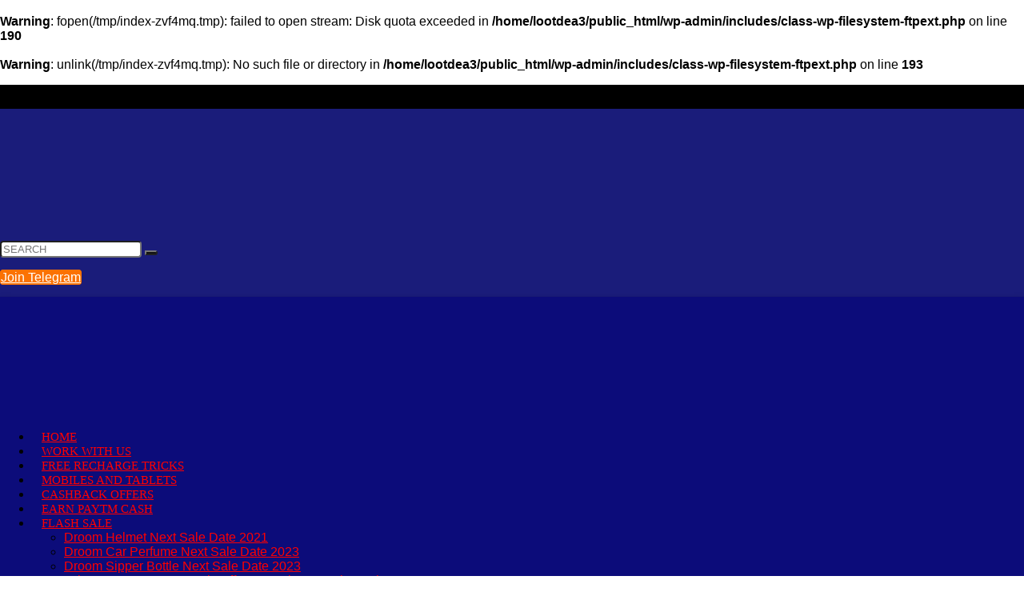

--- FILE ---
content_type: text/html; charset=UTF-8
request_url: https://www.lootdealsoffers.in/category/shopping-offers/
body_size: 32948
content:
<br />
<b>Warning</b>:  fopen(/tmp/index-zvf4mq.tmp): failed to open stream: Disk quota exceeded in <b>/home/lootdea3/public_html/wp-admin/includes/class-wp-filesystem-ftpext.php</b> on line <b>190</b><br />
<br />
<b>Warning</b>:  unlink(/tmp/index-zvf4mq.tmp): No such file or directory in <b>/home/lootdea3/public_html/wp-admin/includes/class-wp-filesystem-ftpext.php</b> on line <b>193</b><br />
<!DOCTYPE html>
<html lang="en-US" xmlns:fb="https://www.facebook.com/2008/fbml" xmlns:addthis="https://www.addthis.com/help/api-spec"  prefix="og: https://ogp.me/ns#">
<head>
<meta charset="UTF-8" />
<meta name="viewport" content="width=device-width, initial-scale=1.0" />
<!-- feeds & pingback -->
<link rel="profile" href="//gmpg.org/xfn/11" />
<link rel="pingback" href="//www.lootdealsoffers.in/xmlrpc.php" />

<!-- Search Engine Optimization by Rank Math PRO - https://rankmath.com/ -->
<title>Shopping Offers &raquo; LootDealsOffers.in</title><link rel="stylesheet" href="//www.lootdealsoffers.in/wp-content/cache/min/1/f443c4199c8eb014dcc9d6e401d401bd.css" media="all" data-minify="1" />
<meta name="robots" content="follow, index, max-snippet:-1, max-video-preview:-1, max-image-preview:large"/>
<link rel="canonical" href="//www.lootdealsoffers.in/category/shopping-offers/" />
<meta property="og:locale" content="en_US" />
<meta property="og:type" content="article" />
<meta property="og:title" content="Shopping Offers &raquo; LootDealsOffers.in" />
<meta property="og:url" content="https://www.lootdealsoffers.in/category/shopping-offers/" />
<meta property="og:site_name" content="LootDealsOffers.in" />
<meta property="article:publisher" content="https://www.facebook.com/lootdealsoffers.in" />
<meta name="twitter:card" content="summary_large_image" />
<meta name="twitter:title" content="Shopping Offers &raquo; LootDealsOffers.in" />
<meta name="twitter:label1" content="Posts" />
<meta name="twitter:data1" content="8" />
<script type="application/ld+json" class="rank-math-schema-pro">{"@context":"https://schema.org","@graph":[{"@type":"Store","@id":"https://www.lootdealsoffers.in/#organization","name":"LootDealsOffers.in","url":"https://www.lootdealsoffers.in","sameAs":["https://www.facebook.com/lootdealsoffers.in"],"logo":{"@type":"ImageObject","@id":"https://www.lootdealsoffers.in/#logo","url":"https://www.lootdealsoffers.in/wp-content/uploads/2018/11/cropped-Lootdealsoffers-2.jpg","contentUrl":"https://www.lootdealsoffers.in/wp-content/uploads/2018/11/cropped-Lootdealsoffers-2.jpg","caption":"LootDealsOffers.in","inLanguage":"en-US","width":"1016","height":"203"},"openingHours":["Monday,Tuesday,Wednesday,Thursday,Friday,Saturday,Sunday 09:00-17:00"],"image":{"@id":"https://www.lootdealsoffers.in/#logo"}},{"@type":"WebSite","@id":"https://www.lootdealsoffers.in/#website","url":"https://www.lootdealsoffers.in","name":"LootDealsOffers.in","publisher":{"@id":"https://www.lootdealsoffers.in/#organization"},"inLanguage":"en-US"},{"@type":"CollectionPage","@id":"https://www.lootdealsoffers.in/category/shopping-offers/#webpage","url":"https://www.lootdealsoffers.in/category/shopping-offers/","name":"Shopping Offers &raquo; LootDealsOffers.in","isPartOf":{"@id":"https://www.lootdealsoffers.in/#website"},"inLanguage":"en-US"}]}</script>
<!-- /Rank Math WordPress SEO plugin -->

<link rel='dns-prefetch' href='//s7.addthis.com' />
<link rel='dns-prefetch' href='//www.googletagmanager.com' />

<link rel="alternate" type="application/rss+xml" title="LootDealsOffers.in &raquo; Feed" href="//www.lootdealsoffers.in/feed/" />
<link rel="alternate" type="application/rss+xml" title="LootDealsOffers.in &raquo; Comments Feed" href="//www.lootdealsoffers.in/comments/feed/" />
<link rel="alternate" type="application/rss+xml" title="LootDealsOffers.in &raquo; Shopping Offers Category Feed" href="//www.lootdealsoffers.in/category/shopping-offers/feed/" />
<link rel="alternate" type="application/rss+xml" title="LootDealsOffers.in &raquo; Stories Feed" href="//www.lootdealsoffers.in/web-stories/feed/"><script type="text/javascript">
/* <![CDATA[ */
window._wpemojiSettings = {"baseUrl":"https:\/\/s.w.org\/images\/core\/emoji\/14.0.0\/72x72\/","ext":".png","svgUrl":"https:\/\/s.w.org\/images\/core\/emoji\/14.0.0\/svg\/","svgExt":".svg","source":{"wpemoji":"https:\/\/www.lootdealsoffers.in\/wp-includes\/js\/wp-emoji.js?ver=6.4.7","twemoji":"https:\/\/www.lootdealsoffers.in\/wp-includes\/js\/twemoji.js?ver=6.4.7"}};
/**
 * @output wp-includes/js/wp-emoji-loader.js
 */

/**
 * Emoji Settings as exported in PHP via _print_emoji_detection_script().
 * @typedef WPEmojiSettings
 * @type {object}
 * @property {?object} source
 * @property {?string} source.concatemoji
 * @property {?string} source.twemoji
 * @property {?string} source.wpemoji
 * @property {?boolean} DOMReady
 * @property {?Function} readyCallback
 */

/**
 * Support tests.
 * @typedef SupportTests
 * @type {object}
 * @property {?boolean} flag
 * @property {?boolean} emoji
 */

/**
 * IIFE to detect emoji support and load Twemoji if needed.
 *
 * @param {Window} window
 * @param {Document} document
 * @param {WPEmojiSettings} settings
 */
( function wpEmojiLoader( window, document, settings ) {
	if ( typeof Promise === 'undefined' ) {
		return;
	}

	var sessionStorageKey = 'wpEmojiSettingsSupports';
	var tests = [ 'flag', 'emoji' ];

	/**
	 * Checks whether the browser supports offloading to a Worker.
	 *
	 * @since 6.3.0
	 *
	 * @private
	 *
	 * @returns {boolean}
	 */
	function supportsWorkerOffloading() {
		return (
			typeof Worker !== 'undefined' &&
			typeof OffscreenCanvas !== 'undefined' &&
			typeof URL !== 'undefined' &&
			URL.createObjectURL &&
			typeof Blob !== 'undefined'
		);
	}

	/**
	 * @typedef SessionSupportTests
	 * @type {object}
	 * @property {number} timestamp
	 * @property {SupportTests} supportTests
	 */

	/**
	 * Get support tests from session.
	 *
	 * @since 6.3.0
	 *
	 * @private
	 *
	 * @returns {?SupportTests} Support tests, or null if not set or older than 1 week.
	 */
	function getSessionSupportTests() {
		try {
			/** @type {SessionSupportTests} */
			var item = JSON.parse(
				sessionStorage.getItem( sessionStorageKey )
			);
			if (
				typeof item === 'object' &&
				typeof item.timestamp === 'number' &&
				new Date().valueOf() < item.timestamp + 604800 && // Note: Number is a week in seconds.
				typeof item.supportTests === 'object'
			) {
				return item.supportTests;
			}
		} catch ( e ) {}
		return null;
	}

	/**
	 * Persist the supports in session storage.
	 *
	 * @since 6.3.0
	 *
	 * @private
	 *
	 * @param {SupportTests} supportTests Support tests.
	 */
	function setSessionSupportTests( supportTests ) {
		try {
			/** @type {SessionSupportTests} */
			var item = {
				supportTests: supportTests,
				timestamp: new Date().valueOf()
			};

			sessionStorage.setItem(
				sessionStorageKey,
				JSON.stringify( item )
			);
		} catch ( e ) {}
	}

	/**
	 * Checks if two sets of Emoji characters render the same visually.
	 *
	 * This function may be serialized to run in a Worker. Therefore, it cannot refer to variables from the containing
	 * scope. Everything must be passed by parameters.
	 *
	 * @since 4.9.0
	 *
	 * @private
	 *
	 * @param {CanvasRenderingContext2D} context 2D Context.
	 * @param {string} set1 Set of Emoji to test.
	 * @param {string} set2 Set of Emoji to test.
	 *
	 * @return {boolean} True if the two sets render the same.
	 */
	function emojiSetsRenderIdentically( context, set1, set2 ) {
		// Cleanup from previous test.
		context.clearRect( 0, 0, context.canvas.width, context.canvas.height );
		context.fillText( set1, 0, 0 );
		var rendered1 = new Uint32Array(
			context.getImageData(
				0,
				0,
				context.canvas.width,
				context.canvas.height
			).data
		);

		// Cleanup from previous test.
		context.clearRect( 0, 0, context.canvas.width, context.canvas.height );
		context.fillText( set2, 0, 0 );
		var rendered2 = new Uint32Array(
			context.getImageData(
				0,
				0,
				context.canvas.width,
				context.canvas.height
			).data
		);

		return rendered1.every( function ( rendered2Data, index ) {
			return rendered2Data === rendered2[ index ];
		} );
	}

	/**
	 * Determines if the browser properly renders Emoji that Twemoji can supplement.
	 *
	 * This function may be serialized to run in a Worker. Therefore, it cannot refer to variables from the containing
	 * scope. Everything must be passed by parameters.
	 *
	 * @since 4.2.0
	 *
	 * @private
	 *
	 * @param {CanvasRenderingContext2D} context 2D Context.
	 * @param {string} type Whether to test for support of "flag" or "emoji".
	 * @param {Function} emojiSetsRenderIdentically Reference to emojiSetsRenderIdentically function, needed due to minification.
	 *
	 * @return {boolean} True if the browser can render emoji, false if it cannot.
	 */
	function browserSupportsEmoji( context, type, emojiSetsRenderIdentically ) {
		var isIdentical;

		switch ( type ) {
			case 'flag':
				/*
				 * Test for Transgender flag compatibility. Added in Unicode 13.
				 *
				 * To test for support, we try to render it, and compare the rendering to how it would look if
				 * the browser doesn't render it correctly (white flag emoji + transgender symbol).
				 */
				isIdentical = emojiSetsRenderIdentically(
					context,
					'\uD83C\uDFF3\uFE0F\u200D\u26A7\uFE0F', // as a zero-width joiner sequence
					'\uD83C\uDFF3\uFE0F\u200B\u26A7\uFE0F' // separated by a zero-width space
				);

				if ( isIdentical ) {
					return false;
				}

				/*
				 * Test for UN flag compatibility. This is the least supported of the letter locale flags,
				 * so gives us an easy test for full support.
				 *
				 * To test for support, we try to render it, and compare the rendering to how it would look if
				 * the browser doesn't render it correctly ([U] + [N]).
				 */
				isIdentical = emojiSetsRenderIdentically(
					context,
					'\uD83C\uDDFA\uD83C\uDDF3', // as the sequence of two code points
					'\uD83C\uDDFA\u200B\uD83C\uDDF3' // as the two code points separated by a zero-width space
				);

				if ( isIdentical ) {
					return false;
				}

				/*
				 * Test for English flag compatibility. England is a country in the United Kingdom, it
				 * does not have a two letter locale code but rather a five letter sub-division code.
				 *
				 * To test for support, we try to render it, and compare the rendering to how it would look if
				 * the browser doesn't render it correctly (black flag emoji + [G] + [B] + [E] + [N] + [G]).
				 */
				isIdentical = emojiSetsRenderIdentically(
					context,
					// as the flag sequence
					'\uD83C\uDFF4\uDB40\uDC67\uDB40\uDC62\uDB40\uDC65\uDB40\uDC6E\uDB40\uDC67\uDB40\uDC7F',
					// with each code point separated by a zero-width space
					'\uD83C\uDFF4\u200B\uDB40\uDC67\u200B\uDB40\uDC62\u200B\uDB40\uDC65\u200B\uDB40\uDC6E\u200B\uDB40\uDC67\u200B\uDB40\uDC7F'
				);

				return ! isIdentical;
			case 'emoji':
				/*
				 * Why can't we be friends? Everyone can now shake hands in emoji, regardless of skin tone!
				 *
				 * To test for Emoji 14.0 support, try to render a new emoji: Handshake: Light Skin Tone, Dark Skin Tone.
				 *
				 * The Handshake: Light Skin Tone, Dark Skin Tone emoji is a ZWJ sequence combining 🫱 Rightwards Hand,
				 * 🏻 Light Skin Tone, a Zero Width Joiner, 🫲 Leftwards Hand, and 🏿 Dark Skin Tone.
				 *
				 * 0x1FAF1 == Rightwards Hand
				 * 0x1F3FB == Light Skin Tone
				 * 0x200D == Zero-Width Joiner (ZWJ) that links the code points for the new emoji or
				 * 0x200B == Zero-Width Space (ZWS) that is rendered for clients not supporting the new emoji.
				 * 0x1FAF2 == Leftwards Hand
				 * 0x1F3FF == Dark Skin Tone.
				 *
				 * When updating this test for future Emoji releases, ensure that individual emoji that make up the
				 * sequence come from older emoji standards.
				 */
				isIdentical = emojiSetsRenderIdentically(
					context,
					'\uD83E\uDEF1\uD83C\uDFFB\u200D\uD83E\uDEF2\uD83C\uDFFF', // as the zero-width joiner sequence
					'\uD83E\uDEF1\uD83C\uDFFB\u200B\uD83E\uDEF2\uD83C\uDFFF' // separated by a zero-width space
				);

				return ! isIdentical;
		}

		return false;
	}

	/**
	 * Checks emoji support tests.
	 *
	 * This function may be serialized to run in a Worker. Therefore, it cannot refer to variables from the containing
	 * scope. Everything must be passed by parameters.
	 *
	 * @since 6.3.0
	 *
	 * @private
	 *
	 * @param {string[]} tests Tests.
	 * @param {Function} browserSupportsEmoji Reference to browserSupportsEmoji function, needed due to minification.
	 * @param {Function} emojiSetsRenderIdentically Reference to emojiSetsRenderIdentically function, needed due to minification.
	 *
	 * @return {SupportTests} Support tests.
	 */
	function testEmojiSupports( tests, browserSupportsEmoji, emojiSetsRenderIdentically ) {
		var canvas;
		if (
			typeof WorkerGlobalScope !== 'undefined' &&
			self instanceof WorkerGlobalScope
		) {
			canvas = new OffscreenCanvas( 300, 150 ); // Dimensions are default for HTMLCanvasElement.
		} else {
			canvas = document.createElement( 'canvas' );
		}

		var context = canvas.getContext( '2d', { willReadFrequently: true } );

		/*
		 * Chrome on OS X added native emoji rendering in M41. Unfortunately,
		 * it doesn't work when the font is bolder than 500 weight. So, we
		 * check for bold rendering support to avoid invisible emoji in Chrome.
		 */
		context.textBaseline = 'top';
		context.font = '600 32px Arial';

		var supports = {};
		tests.forEach( function ( test ) {
			supports[ test ] = browserSupportsEmoji( context, test, emojiSetsRenderIdentically );
		} );
		return supports;
	}

	/**
	 * Adds a script to the head of the document.
	 *
	 * @ignore
	 *
	 * @since 4.2.0
	 *
	 * @param {string} src The url where the script is located.
	 *
	 * @return {void}
	 */
	function addScript( src ) {
		var script = document.createElement( 'script' );
		script.src = src;
		script.defer = true;
		document.head.appendChild( script );
	}

	settings.supports = {
		everything: true,
		everythingExceptFlag: true
	};

	// Create a promise for DOMContentLoaded since the worker logic may finish after the event has fired.
	var domReadyPromise = new Promise( function ( resolve ) {
		document.addEventListener( 'DOMContentLoaded', resolve, {
			once: true
		} );
	} );

	// Obtain the emoji support from the browser, asynchronously when possible.
	new Promise( function ( resolve ) {
		var supportTests = getSessionSupportTests();
		if ( supportTests ) {
			resolve( supportTests );
			return;
		}

		if ( supportsWorkerOffloading() ) {
			try {
				// Note that the functions are being passed as arguments due to minification.
				var workerScript =
					'postMessage(' +
					testEmojiSupports.toString() +
					'(' +
					[
						JSON.stringify( tests ),
						browserSupportsEmoji.toString(),
						emojiSetsRenderIdentically.toString()
					].join( ',' ) +
					'));';
				var blob = new Blob( [ workerScript ], {
					type: 'text/javascript'
				} );
				var worker = new Worker( URL.createObjectURL( blob ), { name: 'wpTestEmojiSupports' } );
				worker.onmessage = function ( event ) {
					supportTests = event.data;
					setSessionSupportTests( supportTests );
					worker.terminate();
					resolve( supportTests );
				};
				return;
			} catch ( e ) {}
		}

		supportTests = testEmojiSupports( tests, browserSupportsEmoji, emojiSetsRenderIdentically );
		setSessionSupportTests( supportTests );
		resolve( supportTests );
	} )
		// Once the browser emoji support has been obtained from the session, finalize the settings.
		.then( function ( supportTests ) {
			/*
			 * Tests the browser support for flag emojis and other emojis, and adjusts the
			 * support settings accordingly.
			 */
			for ( var test in supportTests ) {
				settings.supports[ test ] = supportTests[ test ];

				settings.supports.everything =
					settings.supports.everything && settings.supports[ test ];

				if ( 'flag' !== test ) {
					settings.supports.everythingExceptFlag =
						settings.supports.everythingExceptFlag &&
						settings.supports[ test ];
				}
			}

			settings.supports.everythingExceptFlag =
				settings.supports.everythingExceptFlag &&
				! settings.supports.flag;

			// Sets DOMReady to false and assigns a ready function to settings.
			settings.DOMReady = false;
			settings.readyCallback = function () {
				settings.DOMReady = true;
			};
		} )
		.then( function () {
			return domReadyPromise;
		} )
		.then( function () {
			// When the browser can not render everything we need to load a polyfill.
			if ( ! settings.supports.everything ) {
				settings.readyCallback();

				var src = settings.source || {};

				if ( src.concatemoji ) {
					addScript( src.concatemoji );
				} else if ( src.wpemoji && src.twemoji ) {
					addScript( src.twemoji );
					addScript( src.wpemoji );
				}
			}
		} );
} )( window, document, window._wpemojiSettings );

/* ]]> */
</script>

<style id='wp-emoji-styles-inline-css' type='text/css'>

	img.wp-smiley, img.emoji {
		display: inline !important;
		border: none !important;
		box-shadow: none !important;
		height: 1em !important;
		width: 1em !important;
		margin: 0 0.07em !important;
		vertical-align: -0.1em !important;
		background: none !important;
		padding: 0 !important;
	}
</style>

<style id='rank-math-toc-block-style-inline-css' type='text/css'>
.wp-block-rank-math-toc-block nav ol{counter-reset:item}.wp-block-rank-math-toc-block nav ol li{display:block}.wp-block-rank-math-toc-block nav ol li:before{content:counters(item, ".") ". ";counter-increment:item}

</style>
<style id='rank-math-rich-snippet-style-inline-css' type='text/css'>
/*!
* Plugin:  Rank Math
* URL: https://rankmath.com/wordpress/plugin/seo-suite/
* Name:  rank-math-review-snippet.css
*/@-webkit-keyframes spin{0%{-webkit-transform:rotate(0deg)}100%{-webkit-transform:rotate(-360deg)}}@keyframes spin{0%{-webkit-transform:rotate(0deg)}100%{-webkit-transform:rotate(-360deg)}}@keyframes bounce{from{-webkit-transform:translateY(0px);transform:translateY(0px)}to{-webkit-transform:translateY(-5px);transform:translateY(-5px)}}@-webkit-keyframes bounce{from{-webkit-transform:translateY(0px);transform:translateY(0px)}to{-webkit-transform:translateY(-5px);transform:translateY(-5px)}}@-webkit-keyframes loading{0%{background-size:20% 50% ,20% 50% ,20% 50%}20%{background-size:20% 20% ,20% 50% ,20% 50%}40%{background-size:20% 100%,20% 20% ,20% 50%}60%{background-size:20% 50% ,20% 100%,20% 20%}80%{background-size:20% 50% ,20% 50% ,20% 100%}100%{background-size:20% 50% ,20% 50% ,20% 50%}}@keyframes loading{0%{background-size:20% 50% ,20% 50% ,20% 50%}20%{background-size:20% 20% ,20% 50% ,20% 50%}40%{background-size:20% 100%,20% 20% ,20% 50%}60%{background-size:20% 50% ,20% 100%,20% 20%}80%{background-size:20% 50% ,20% 50% ,20% 100%}100%{background-size:20% 50% ,20% 50% ,20% 50%}}:root{--rankmath-wp-adminbar-height: 0}#rank-math-rich-snippet-wrapper{overflow:hidden}#rank-math-rich-snippet-wrapper h5.rank-math-title{display:block;font-size:18px;line-height:1.4}#rank-math-rich-snippet-wrapper .rank-math-review-image{float:right;max-width:40%;margin-left:15px}#rank-math-rich-snippet-wrapper .rank-math-review-data{margin-bottom:15px}#rank-math-rich-snippet-wrapper .rank-math-total-wrapper{width:100%;padding:0 0 20px 0;float:left;clear:both;position:relative;-webkit-box-sizing:border-box;box-sizing:border-box}#rank-math-rich-snippet-wrapper .rank-math-total-wrapper .rank-math-total{border:0;display:block;margin:0;width:auto;float:left;text-align:left;padding:0;font-size:24px;line-height:1;font-weight:700;-webkit-box-sizing:border-box;box-sizing:border-box;overflow:hidden}#rank-math-rich-snippet-wrapper .rank-math-total-wrapper .rank-math-review-star{float:left;margin-left:15px;margin-top:5px;position:relative;z-index:99;line-height:1}#rank-math-rich-snippet-wrapper .rank-math-total-wrapper .rank-math-review-star .rank-math-review-result-wrapper{display:inline-block;white-space:nowrap;position:relative;color:#e7e7e7}#rank-math-rich-snippet-wrapper .rank-math-total-wrapper .rank-math-review-star .rank-math-review-result-wrapper .rank-math-review-result{position:absolute;top:0;left:0;overflow:hidden;white-space:nowrap;color:#ffbe01}#rank-math-rich-snippet-wrapper .rank-math-total-wrapper .rank-math-review-star .rank-math-review-result-wrapper i{font-size:18px;-webkit-text-stroke-width:1px;font-style:normal;padding:0 2px;line-height:inherit}#rank-math-rich-snippet-wrapper .rank-math-total-wrapper .rank-math-review-star .rank-math-review-result-wrapper i:before{content:"\2605"}body.rtl #rank-math-rich-snippet-wrapper .rank-math-review-image{float:left;margin-left:0;margin-right:15px}body.rtl #rank-math-rich-snippet-wrapper .rank-math-total-wrapper .rank-math-total{float:right}body.rtl #rank-math-rich-snippet-wrapper .rank-math-total-wrapper .rank-math-review-star{float:right;margin-left:0;margin-right:15px}body.rtl #rank-math-rich-snippet-wrapper .rank-math-total-wrapper .rank-math-review-star .rank-math-review-result{left:auto;right:0}@media screen and (max-width: 480px){#rank-math-rich-snippet-wrapper .rank-math-review-image{display:block;max-width:100%;width:100%;text-align:center;margin-right:0}#rank-math-rich-snippet-wrapper .rank-math-review-data{clear:both}}.clear{clear:both}

</style>
<style id='global-styles-inline-css' type='text/css'>
body{--wp--preset--color--black: #000000;--wp--preset--color--cyan-bluish-gray: #abb8c3;--wp--preset--color--white: #ffffff;--wp--preset--color--pale-pink: #f78da7;--wp--preset--color--vivid-red: #cf2e2e;--wp--preset--color--luminous-vivid-orange: #ff6900;--wp--preset--color--luminous-vivid-amber: #fcb900;--wp--preset--color--light-green-cyan: #7bdcb5;--wp--preset--color--vivid-green-cyan: #00d084;--wp--preset--color--pale-cyan-blue: #8ed1fc;--wp--preset--color--vivid-cyan-blue: #0693e3;--wp--preset--color--vivid-purple: #9b51e0;--wp--preset--color--main: var(--rehub-main-color);--wp--preset--color--secondary: var(--rehub-sec-color);--wp--preset--color--buttonmain: var(--rehub-main-btn-bg);--wp--preset--color--cyan-grey: #abb8c3;--wp--preset--color--orange-light: #fcb900;--wp--preset--color--red: #cf2e2e;--wp--preset--color--red-bright: #f04057;--wp--preset--color--vivid-green: #00d084;--wp--preset--color--orange: #ff6900;--wp--preset--color--blue: #0693e3;--wp--preset--gradient--vivid-cyan-blue-to-vivid-purple: linear-gradient(135deg,rgba(6,147,227,1) 0%,rgb(155,81,224) 100%);--wp--preset--gradient--light-green-cyan-to-vivid-green-cyan: linear-gradient(135deg,rgb(122,220,180) 0%,rgb(0,208,130) 100%);--wp--preset--gradient--luminous-vivid-amber-to-luminous-vivid-orange: linear-gradient(135deg,rgba(252,185,0,1) 0%,rgba(255,105,0,1) 100%);--wp--preset--gradient--luminous-vivid-orange-to-vivid-red: linear-gradient(135deg,rgba(255,105,0,1) 0%,rgb(207,46,46) 100%);--wp--preset--gradient--very-light-gray-to-cyan-bluish-gray: linear-gradient(135deg,rgb(238,238,238) 0%,rgb(169,184,195) 100%);--wp--preset--gradient--cool-to-warm-spectrum: linear-gradient(135deg,rgb(74,234,220) 0%,rgb(151,120,209) 20%,rgb(207,42,186) 40%,rgb(238,44,130) 60%,rgb(251,105,98) 80%,rgb(254,248,76) 100%);--wp--preset--gradient--blush-light-purple: linear-gradient(135deg,rgb(255,206,236) 0%,rgb(152,150,240) 100%);--wp--preset--gradient--blush-bordeaux: linear-gradient(135deg,rgb(254,205,165) 0%,rgb(254,45,45) 50%,rgb(107,0,62) 100%);--wp--preset--gradient--luminous-dusk: linear-gradient(135deg,rgb(255,203,112) 0%,rgb(199,81,192) 50%,rgb(65,88,208) 100%);--wp--preset--gradient--pale-ocean: linear-gradient(135deg,rgb(255,245,203) 0%,rgb(182,227,212) 50%,rgb(51,167,181) 100%);--wp--preset--gradient--electric-grass: linear-gradient(135deg,rgb(202,248,128) 0%,rgb(113,206,126) 100%);--wp--preset--gradient--midnight: linear-gradient(135deg,rgb(2,3,129) 0%,rgb(40,116,252) 100%);--wp--preset--font-size--small: 13px;--wp--preset--font-size--medium: 20px;--wp--preset--font-size--large: 36px;--wp--preset--font-size--x-large: 42px;--wp--preset--font-family--system-font: -apple-system,BlinkMacSystemFont,"Segoe UI",Roboto,Oxygen-Sans,Ubuntu,Cantarell,"Helvetica Neue",sans-serif;--wp--preset--font-family--rh-nav-font: var(--rehub-nav-font,-apple-system,BlinkMacSystemFont,"Segoe UI",Roboto,Oxygen-Sans,Ubuntu,Cantarell,"Helvetica Neue",sans-serif);--wp--preset--font-family--rh-head-font: var(--rehub-head-font,-apple-system,BlinkMacSystemFont,"Segoe UI",Roboto,Oxygen-Sans,Ubuntu,Cantarell,"Helvetica Neue",sans-serif);--wp--preset--font-family--rh-btn-font: var(--rehub-btn-font,-apple-system,BlinkMacSystemFont,"Segoe UI",Roboto,Oxygen-Sans,Ubuntu,Cantarell,"Helvetica Neue",sans-serif);--wp--preset--font-family--rh-body-font: var(--rehub-body-font,-apple-system,BlinkMacSystemFont,"Segoe UI",Roboto,Oxygen-Sans,Ubuntu,Cantarell,"Helvetica Neue",sans-serif);--wp--preset--spacing--20: 0.44rem;--wp--preset--spacing--30: 0.67rem;--wp--preset--spacing--40: 1rem;--wp--preset--spacing--50: 1.5rem;--wp--preset--spacing--60: 2.25rem;--wp--preset--spacing--70: 3.38rem;--wp--preset--spacing--80: 5.06rem;--wp--preset--shadow--natural: 6px 6px 9px rgba(0, 0, 0, 0.2);--wp--preset--shadow--deep: 12px 12px 50px rgba(0, 0, 0, 0.4);--wp--preset--shadow--sharp: 6px 6px 0px rgba(0, 0, 0, 0.2);--wp--preset--shadow--outlined: 6px 6px 0px -3px rgba(255, 255, 255, 1), 6px 6px rgba(0, 0, 0, 1);--wp--preset--shadow--crisp: 6px 6px 0px rgba(0, 0, 0, 1);}body { margin: 0;--wp--style--global--content-size: 760px;--wp--style--global--wide-size: 900px; }.wp-site-blocks > .alignleft { float: left; margin-right: 2em; }.wp-site-blocks > .alignright { float: right; margin-left: 2em; }.wp-site-blocks > .aligncenter { justify-content: center; margin-left: auto; margin-right: auto; }:where(.is-layout-flex){gap: 0.5em;}:where(.is-layout-grid){gap: 0.5em;}body .is-layout-flow > .alignleft{float: left;margin-inline-start: 0;margin-inline-end: 2em;}body .is-layout-flow > .alignright{float: right;margin-inline-start: 2em;margin-inline-end: 0;}body .is-layout-flow > .aligncenter{margin-left: auto !important;margin-right: auto !important;}body .is-layout-constrained > .alignleft{float: left;margin-inline-start: 0;margin-inline-end: 2em;}body .is-layout-constrained > .alignright{float: right;margin-inline-start: 2em;margin-inline-end: 0;}body .is-layout-constrained > .aligncenter{margin-left: auto !important;margin-right: auto !important;}body .is-layout-constrained > :where(:not(.alignleft):not(.alignright):not(.alignfull)){max-width: var(--wp--style--global--content-size);margin-left: auto !important;margin-right: auto !important;}body .is-layout-constrained > .alignwide{max-width: var(--wp--style--global--wide-size);}body .is-layout-flex{display: flex;}body .is-layout-flex{flex-wrap: wrap;align-items: center;}body .is-layout-flex > *{margin: 0;}body .is-layout-grid{display: grid;}body .is-layout-grid > *{margin: 0;}body{padding-top: 0px;padding-right: 0px;padding-bottom: 0px;padding-left: 0px;}a:where(:not(.wp-element-button)){color: var(--rehub-link-color, violet);text-decoration: none;}h1{font-size: 29px;line-height: 34px;margin-top: 10px;margin-bottom: 31px;}h2{font-size: 25px;line-height: 31px;margin-top: 10px;margin-bottom: 31px;}h3{font-size: 20px;line-height: 28px;margin-top: 10px;margin-bottom: 25px;}h4{font-size: 18px;line-height: 24px;margin-top: 10px;margin-bottom: 18px;}h5{font-size: 16px;line-height: 20px;margin-top: 10px;margin-bottom: 15px;}h6{font-size: 14px;line-height: 20px;margin-top: 0px;margin-bottom: 10px;}.wp-element-button, .wp-block-button__link{background-color: #32373c;border-width: 0;color: #fff;font-family: inherit;font-size: inherit;line-height: inherit;padding: calc(0.667em + 2px) calc(1.333em + 2px);text-decoration: none;}.has-black-color{color: var(--wp--preset--color--black) !important;}.has-cyan-bluish-gray-color{color: var(--wp--preset--color--cyan-bluish-gray) !important;}.has-white-color{color: var(--wp--preset--color--white) !important;}.has-pale-pink-color{color: var(--wp--preset--color--pale-pink) !important;}.has-vivid-red-color{color: var(--wp--preset--color--vivid-red) !important;}.has-luminous-vivid-orange-color{color: var(--wp--preset--color--luminous-vivid-orange) !important;}.has-luminous-vivid-amber-color{color: var(--wp--preset--color--luminous-vivid-amber) !important;}.has-light-green-cyan-color{color: var(--wp--preset--color--light-green-cyan) !important;}.has-vivid-green-cyan-color{color: var(--wp--preset--color--vivid-green-cyan) !important;}.has-pale-cyan-blue-color{color: var(--wp--preset--color--pale-cyan-blue) !important;}.has-vivid-cyan-blue-color{color: var(--wp--preset--color--vivid-cyan-blue) !important;}.has-vivid-purple-color{color: var(--wp--preset--color--vivid-purple) !important;}.has-main-color{color: var(--wp--preset--color--main) !important;}.has-secondary-color{color: var(--wp--preset--color--secondary) !important;}.has-buttonmain-color{color: var(--wp--preset--color--buttonmain) !important;}.has-cyan-grey-color{color: var(--wp--preset--color--cyan-grey) !important;}.has-orange-light-color{color: var(--wp--preset--color--orange-light) !important;}.has-red-color{color: var(--wp--preset--color--red) !important;}.has-red-bright-color{color: var(--wp--preset--color--red-bright) !important;}.has-vivid-green-color{color: var(--wp--preset--color--vivid-green) !important;}.has-orange-color{color: var(--wp--preset--color--orange) !important;}.has-blue-color{color: var(--wp--preset--color--blue) !important;}.has-black-background-color{background-color: var(--wp--preset--color--black) !important;}.has-cyan-bluish-gray-background-color{background-color: var(--wp--preset--color--cyan-bluish-gray) !important;}.has-white-background-color{background-color: var(--wp--preset--color--white) !important;}.has-pale-pink-background-color{background-color: var(--wp--preset--color--pale-pink) !important;}.has-vivid-red-background-color{background-color: var(--wp--preset--color--vivid-red) !important;}.has-luminous-vivid-orange-background-color{background-color: var(--wp--preset--color--luminous-vivid-orange) !important;}.has-luminous-vivid-amber-background-color{background-color: var(--wp--preset--color--luminous-vivid-amber) !important;}.has-light-green-cyan-background-color{background-color: var(--wp--preset--color--light-green-cyan) !important;}.has-vivid-green-cyan-background-color{background-color: var(--wp--preset--color--vivid-green-cyan) !important;}.has-pale-cyan-blue-background-color{background-color: var(--wp--preset--color--pale-cyan-blue) !important;}.has-vivid-cyan-blue-background-color{background-color: var(--wp--preset--color--vivid-cyan-blue) !important;}.has-vivid-purple-background-color{background-color: var(--wp--preset--color--vivid-purple) !important;}.has-main-background-color{background-color: var(--wp--preset--color--main) !important;}.has-secondary-background-color{background-color: var(--wp--preset--color--secondary) !important;}.has-buttonmain-background-color{background-color: var(--wp--preset--color--buttonmain) !important;}.has-cyan-grey-background-color{background-color: var(--wp--preset--color--cyan-grey) !important;}.has-orange-light-background-color{background-color: var(--wp--preset--color--orange-light) !important;}.has-red-background-color{background-color: var(--wp--preset--color--red) !important;}.has-red-bright-background-color{background-color: var(--wp--preset--color--red-bright) !important;}.has-vivid-green-background-color{background-color: var(--wp--preset--color--vivid-green) !important;}.has-orange-background-color{background-color: var(--wp--preset--color--orange) !important;}.has-blue-background-color{background-color: var(--wp--preset--color--blue) !important;}.has-black-border-color{border-color: var(--wp--preset--color--black) !important;}.has-cyan-bluish-gray-border-color{border-color: var(--wp--preset--color--cyan-bluish-gray) !important;}.has-white-border-color{border-color: var(--wp--preset--color--white) !important;}.has-pale-pink-border-color{border-color: var(--wp--preset--color--pale-pink) !important;}.has-vivid-red-border-color{border-color: var(--wp--preset--color--vivid-red) !important;}.has-luminous-vivid-orange-border-color{border-color: var(--wp--preset--color--luminous-vivid-orange) !important;}.has-luminous-vivid-amber-border-color{border-color: var(--wp--preset--color--luminous-vivid-amber) !important;}.has-light-green-cyan-border-color{border-color: var(--wp--preset--color--light-green-cyan) !important;}.has-vivid-green-cyan-border-color{border-color: var(--wp--preset--color--vivid-green-cyan) !important;}.has-pale-cyan-blue-border-color{border-color: var(--wp--preset--color--pale-cyan-blue) !important;}.has-vivid-cyan-blue-border-color{border-color: var(--wp--preset--color--vivid-cyan-blue) !important;}.has-vivid-purple-border-color{border-color: var(--wp--preset--color--vivid-purple) !important;}.has-main-border-color{border-color: var(--wp--preset--color--main) !important;}.has-secondary-border-color{border-color: var(--wp--preset--color--secondary) !important;}.has-buttonmain-border-color{border-color: var(--wp--preset--color--buttonmain) !important;}.has-cyan-grey-border-color{border-color: var(--wp--preset--color--cyan-grey) !important;}.has-orange-light-border-color{border-color: var(--wp--preset--color--orange-light) !important;}.has-red-border-color{border-color: var(--wp--preset--color--red) !important;}.has-red-bright-border-color{border-color: var(--wp--preset--color--red-bright) !important;}.has-vivid-green-border-color{border-color: var(--wp--preset--color--vivid-green) !important;}.has-orange-border-color{border-color: var(--wp--preset--color--orange) !important;}.has-blue-border-color{border-color: var(--wp--preset--color--blue) !important;}.has-vivid-cyan-blue-to-vivid-purple-gradient-background{background: var(--wp--preset--gradient--vivid-cyan-blue-to-vivid-purple) !important;}.has-light-green-cyan-to-vivid-green-cyan-gradient-background{background: var(--wp--preset--gradient--light-green-cyan-to-vivid-green-cyan) !important;}.has-luminous-vivid-amber-to-luminous-vivid-orange-gradient-background{background: var(--wp--preset--gradient--luminous-vivid-amber-to-luminous-vivid-orange) !important;}.has-luminous-vivid-orange-to-vivid-red-gradient-background{background: var(--wp--preset--gradient--luminous-vivid-orange-to-vivid-red) !important;}.has-very-light-gray-to-cyan-bluish-gray-gradient-background{background: var(--wp--preset--gradient--very-light-gray-to-cyan-bluish-gray) !important;}.has-cool-to-warm-spectrum-gradient-background{background: var(--wp--preset--gradient--cool-to-warm-spectrum) !important;}.has-blush-light-purple-gradient-background{background: var(--wp--preset--gradient--blush-light-purple) !important;}.has-blush-bordeaux-gradient-background{background: var(--wp--preset--gradient--blush-bordeaux) !important;}.has-luminous-dusk-gradient-background{background: var(--wp--preset--gradient--luminous-dusk) !important;}.has-pale-ocean-gradient-background{background: var(--wp--preset--gradient--pale-ocean) !important;}.has-electric-grass-gradient-background{background: var(--wp--preset--gradient--electric-grass) !important;}.has-midnight-gradient-background{background: var(--wp--preset--gradient--midnight) !important;}.has-small-font-size{font-size: var(--wp--preset--font-size--small) !important;}.has-medium-font-size{font-size: var(--wp--preset--font-size--medium) !important;}.has-large-font-size{font-size: var(--wp--preset--font-size--large) !important;}.has-x-large-font-size{font-size: var(--wp--preset--font-size--x-large) !important;}.has-system-font-font-family{font-family: var(--wp--preset--font-family--system-font) !important;}.has-rh-nav-font-font-family{font-family: var(--wp--preset--font-family--rh-nav-font) !important;}.has-rh-head-font-font-family{font-family: var(--wp--preset--font-family--rh-head-font) !important;}.has-rh-btn-font-font-family{font-family: var(--wp--preset--font-family--rh-btn-font) !important;}.has-rh-body-font-font-family{font-family: var(--wp--preset--font-family--rh-body-font) !important;}
.wp-block-navigation a:where(:not(.wp-element-button)){color: inherit;}
:where(.wp-block-post-template.is-layout-flex){gap: 1.25em;}:where(.wp-block-post-template.is-layout-grid){gap: 1.25em;}
:where(.wp-block-columns.is-layout-flex){gap: 2em;}:where(.wp-block-columns.is-layout-grid){gap: 2em;}
.wp-block-pullquote{font-size: 1.5em;line-height: 1.6;}
.wp-block-post-title{margin-top: 4px;margin-right: 0;margin-bottom: 15px;margin-left: 0;}
.wp-block-image{margin-top: 0px;margin-bottom: 31px;}
.wp-block-media-text{margin-top: 0px;margin-bottom: 31px;}
.wp-block-post-content{font-size: 16px;line-height: 28px;}
</style>





<style id='ez-toc-inline-css' type='text/css'>
div#ez-toc-container .ez-toc-title {font-size: 120%;}div#ez-toc-container .ez-toc-title {font-weight: 500;}div#ez-toc-container ul li , div#ez-toc-container ul li a {font-size: 95%;}div#ez-toc-container ul li , div#ez-toc-container ul li a {font-weight: 500;}div#ez-toc-container nav ul ul li {font-size: 90%;}
.ez-toc-container-direction {direction: ltr;}.ez-toc-counter ul{counter-reset: item ;}.ez-toc-counter nav ul li a::before {content: counters(item, '.', decimal) '. ';display: inline-block;counter-increment: item;flex-grow: 0;flex-shrink: 0;margin-right: .2em; float: left; }.ez-toc-widget-direction {direction: ltr;}.ez-toc-widget-container ul{counter-reset: item ;}.ez-toc-widget-container nav ul li a::before {content: counters(item, '.', decimal) '. ';display: inline-block;counter-increment: item;flex-grow: 0;flex-shrink: 0;margin-right: .2em; float: left; }
</style>










<script data-minify="1" type="text/javascript" src="//www.lootdealsoffers.in/wp-content/cache/min/1/wp-content/plugins/shortcode-for-current-date/dist/script.js?ver=1766737586" id="shortcode-for-current-date-script-js"></script>
<script type="text/javascript" src="//www.lootdealsoffers.in/wp-includes/js/jquery/jquery.js?ver=3.7.1" id="jquery-core-js"></script>
<script data-minify="1" type="text/javascript" src="//www.lootdealsoffers.in/wp-content/cache/min/1/wp-includes/js/jquery/jquery-migrate.js?ver=1766737586" id="jquery-migrate-js"></script>
<script type="text/javascript" id="jquery-js-after">
/* <![CDATA[ */
jQuery(document).ready(function() {
	jQuery(".3c780ac86d9cad362863125efd5a7708").click(function() {
		jQuery.post(
			"https://www.lootdealsoffers.in/wp-admin/admin-ajax.php", {
				"action": "quick_adsense_onpost_ad_click",
				"quick_adsense_onpost_ad_index": jQuery(this).attr("data-index"),
				"quick_adsense_nonce": "3cb721b962",
			}, function(response) { }
		);
	});
});
/* ]]> */
</script>
<script data-minify="1" type="text/javascript" src="//www.lootdealsoffers.in/wp-content/cache/min/1/wp-content/plugins/wpfront-notification-bar/js/wpfront-notification-bar.js?ver=1766737586" id="wpfront-notification-bar-js"></script>

<!-- Google tag (gtag.js) snippet added by Site Kit -->

<!-- Google Analytics snippet added by Site Kit -->
<script type="text/javascript" src="//www.googletagmanager.com/gtag/js?id=GT-PHRSRBM" id="google_gtagjs-js" async></script>
<script type="text/javascript" id="google_gtagjs-js-after">
/* <![CDATA[ */
window.dataLayer = window.dataLayer || [];function gtag(){dataLayer.push(arguments);}
gtag("set","linker",{"domains":["www.lootdealsoffers.in"]});
gtag("js", new Date());
gtag("set", "developer_id.dZTNiMT", true);
gtag("config", "GT-PHRSRBM");
/* ]]> */
</script>

<!-- End Google tag (gtag.js) snippet added by Site Kit -->
<link rel="https://api.w.org/" href="//www.lootdealsoffers.in/wp-json/" /><link rel="alternate" type="application/json" href="//www.lootdealsoffers.in/wp-json/wp/v2/categories/2115" /><link rel="EditURI" type="application/rsd+xml" title="RSD" href="//www.lootdealsoffers.in/xmlrpc.php?rsd" />
<meta name="generator" content="WordPress 6.4.7" />
<style type="text/css">.aawp .aawp-tb__row--highlight{background-color:#256aaf;}.aawp .aawp-tb__row--highlight{color:#fff;}.aawp .aawp-tb__row--highlight a{color:#fff;}</style><meta name="generator" content="Site Kit by Google 1.144.0" /><!-- Google Tag Manager -->
<script>(function(w,d,s,l,i){w[l]=w[l]||[];w[l].push({'gtm.start':
new Date().getTime(),event:'gtm.js'});var f=d.getElementsByTagName(s)[0],
j=d.createElement(s),dl=l!='dataLayer'?'&l='+l:'';j.async=true;j.src=
'https://www.googletagmanager.com/gtm.js?id='+i+dl;f.parentNode.insertBefore(j,f);
})(window,document,'script','dataLayer','GTM-KXNBTHB');</script>
<!-- End Google Tag Manager -->

<!-- Yandex.Metrika counter -->
<script type="text/javascript" >
   (function(m,e,t,r,i,k,a){m[i]=m[i]||function(){(m[i].a=m[i].a||[]).push(arguments)};
   m[i].l=1*new Date();k=e.createElement(t),a=e.getElementsByTagName(t)[0],k.async=1,k.src=r,a.parentNode.insertBefore(k,a)})
   (window, document, "script", "https://mc.yandex.ru/metrika/tag.js", "ym");

   ym(56932978, "init", {
        clickmap:true,
        trackLinks:true,
        accurateTrackBounce:true,
        webvisor:true,
        ecommerce:"dataLayer"
   });
</script>
<noscript><div><img src="//mc.yandex.ru/watch/56932978" style="position:absolute; left:-9999px;" alt="" /></div></noscript>
<!-- /Yandex.Metrika counter -->

<meta name="theme-color" content="#F5F95A" />

<!-- Facebook Pixel Code -->
<script>
  !function(f,b,e,v,n,t,s)
  {if(f.fbq)return;n=f.fbq=function(){n.callMethod?
  n.callMethod.apply(n,arguments):n.queue.push(arguments)};
  if(!f._fbq)f._fbq=n;n.push=n;n.loaded=!0;n.version='2.0';
  n.queue=[];t=b.createElement(e);t.async=!0;
  t.src=v;s=b.getElementsByTagName(e)[0];
  s.parentNode.insertBefore(t,s)}(window, document,'script',
  'https://connect.facebook.net/en_US/fbevents.js');
  fbq('init', '901127673665205');
  fbq('track', 'PageView');
</script>
<noscript><img loading="lazy" height="1" width="1" style="display:none"
  src="//www.facebook.com/tr?id=901127673665205&ev=PageView&noscript=1"
/></noscript>
<!-- End Facebook Pixel Code -->

<script type = "text/javascript" >
  history.pushState(document.title, location.href);
window.addEventListener('popstate', function (event)
{
  history.pushState(document.title, location.href);
});
</script>

<meta name="verify-admitad" content="d65b5dd385" />

<meta name='dmca-site-verification' content='NkY2Y1BDdEFQZHkxeGdPTXhuNnpZUEJqalh3Ulh3dUtDUk9LSWhVTE9VRT01' />
	<style></style>

	<link rel="preload" href="//www.lootdealsoffers.in/wp-content/themes/rehub-theme/fonts/rhicons.woff2?3oibrk" as="font" type="font/woff2" crossorigin="crossorigin"><style type="text/css"> @media (min-width:1025px){header .logo-section{padding:15px 0;}}.rate-line .filled,.rate_bar_wrap .review-top .overall-score,.rate-bar-bar,.top_rating_item .score.square_score,.radial-progress .circle .mask .fill{background-color:#df1010;}.meter-wrapper .meter,.rate_bar_wrap_two_reviews .score_val{border-color:#df1010;}body .user-review-criteria .rate-bar-bar{background-color:#3900ff;}.userstar-rating span:before{color:#3900ff;}.rate_bar_wrap_two_reviews .user-review-criteria .score_val{border-color:#3900ff;}.main-nav{box-shadow:0 1px 8px rgba(0,0,0,0.1),0 0 0 1px rgba(0,0,0,0.03) !important;}nav.top_menu > ul > li > a{padding:6px 12px 10px 12px;font-size:14px}nav.top_menu > ul > li > a{font-size:15px}nav.top_menu > ul > li > a{text-transform:uppercase;}nav.top_menu > ul > li > a{font-weight:normal;}.dl-menuwrapper li a,nav.top_menu > ul > li > a,#re_menu_near_logo li,#re_menu_near_logo li{font-family:"Open Sans Condensed",trebuchet ms !important;font-weight:normal;}:root{--rehub-nav-font:Open Sans Condensed;}.rehub_feat_block div.offer_title,.rh_wrapper_video_playlist .rh_video_title_and_time .rh_video_title,.main_slider .flex-overlay h2,.related_articles ul li > a,h1,h2,h3,h4,h5,h6,.widget .title,.title h1,.title h5,.related_articles .related_title,#comments .title_comments,.commentlist .comment-author .fn,.commentlist .comment-author .fn a,.rate_bar_wrap .review-top .review-text span.review-header,.wpsm-numbox.wpsm-style6 span.num,.wpsm-numbox.wpsm-style5 span.num,.rehub-main-font,.logo .textlogo,.wp-block-quote.is-style-large,.comment-respond h3,.related_articles .related_title,.re_title_inmodal{font-family:"Nunito",trebuchet ms;font-style:normal;}.main_slider .flex-overlay h2,h1,h2,h3,h4,h5,h6,.title h1,.title h5,.comment-respond h3{font-weight:normal;}:root{--rehub-head-font:Nunito;}.sidebar,.rehub-body-font,body{font-family:"Nunito",arial !important;font-weight:normal;}:root{--rehub-body-font:Nunito;}.post,body .post-readopt .post-inner,body .post-readopt:not(.main-side),body .post-readopt .post,.post p{font-size:18px;line-height:30px;}header .main-nav,.main-nav.dark_style,.header_one_row .main-nav{background:none repeat scroll 0 0 #0c0c7a!important;box-shadow:none;}.main-nav{border-bottom:none;border-top:none;}.dl-menuwrapper .dl-menu{margin:0 !important}.header_top_wrap{background:none repeat scroll 0 0 #000000!important;}.header-top,.header_top_wrap{border:none !important}.header_top_wrap .user-ava-intop:after,.header-top .top-nav > ul > li > a,.header-top a.cart-contents,.header_top_wrap .icon-search-onclick:before,.header-top .top-social,.header-top .top-social a{color:#ffffff !important;}.header-top .top-nav li{border:none !important;}body #rhNavToolWrap{position:relative;box-shadow:none !important}#rhNavToolWrap .user-dropdown-intop-menu{bottom:auto !important;top:100%;margin-top:0}#main_header,.is-sticky .logo_section_wrap,.sticky-active.logo_section_wrap{background-color:#1a1c7a !important}.main-nav.white_style{border-top:none}nav.top_menu > ul:not(.off-canvas) > li > a:after{top:auto;bottom:0}.header-top{border:none;} .widget .title:after{border-bottom:2px solid #43c801;}.rehub-main-color-border,nav.top_menu > ul > li.vertical-menu.border-main-color .sub-menu,.rh-main-bg-hover:hover,.wp-block-quote,ul.def_btn_link_tabs li.active a,.wp-block-pullquote{border-color:#43c801;}.wpsm_promobox.rehub_promobox{border-left-color:#43c801!important;}.color_link{color:#43c801 !important;}.featured_slider:hover .score,.top_chart_controls .controls:hover,article.post .wpsm_toplist_heading:before{border-color:#43c801;}.btn_more:hover,.tw-pagination .current{border:1px solid #43c801;color:#fff}.rehub_woo_review .rehub_woo_tabs_menu li.current{border-top:3px solid #43c801;}.gallery-pics .gp-overlay{box-shadow:0 0 0 4px #43c801 inset;}.post .rehub_woo_tabs_menu li.current,.woocommerce div.product .woocommerce-tabs ul.tabs li.active{border-top:2px solid #43c801;}.rething_item a.cat{border-bottom-color:#43c801}nav.top_menu ul li ul.sub-menu{border-bottom:2px solid #43c801;}.widget.deal_daywoo,.elementor-widget-wpsm_woofeatured .deal_daywoo{border:3px solid #43c801;padding:20px;background:#fff;}.deal_daywoo .wpsm-bar-bar{background-color:#43c801 !important} #buddypress div.item-list-tabs ul li.selected a span,#buddypress div.item-list-tabs ul li.current a span,#buddypress div.item-list-tabs ul li a span,.user-profile-div .user-menu-tab > li.active > a,.user-profile-div .user-menu-tab > li.active > a:focus,.user-profile-div .user-menu-tab > li.active > a:hover,.news_in_thumb:hover a.rh-label-string,.news_out_thumb:hover a.rh-label-string,.col-feat-grid:hover a.rh-label-string,.carousel-style-deal .re_carousel .controls,.re_carousel .controls:hover,.openedprevnext .postNavigation .postnavprev,.postNavigation .postnavprev:hover,.top_chart_pagination a.selected,.flex-control-paging li a.flex-active,.flex-control-paging li a:hover,.btn_more:hover,body .tabs-menu li:hover,body .tabs-menu li.current,.featured_slider:hover .score,#bbp_user_edit_submit,.bbp-topic-pagination a,.bbp-topic-pagination a,.custom-checkbox label.checked:after,.slider_post .caption,ul.postpagination li.active a,ul.postpagination li:hover a,ul.postpagination li a:focus,.top_theme h5 strong,.re_carousel .text:after,#topcontrol:hover,.main_slider .flex-overlay:hover a.read-more,.rehub_chimp #mc_embed_signup input#mc-embedded-subscribe,#rank_1.rank_count,#toplistmenu > ul li:before,.rehub_chimp:before,.wpsm-members > strong:first-child,.r_catbox_btn,.wpcf7 .wpcf7-submit,.wpsm_pretty_hover li:hover,.wpsm_pretty_hover li.current,.rehub-main-color-bg,.togglegreedybtn:after,.rh-bg-hover-color:hover a.rh-label-string,.rh-main-bg-hover:hover,.rh_wrapper_video_playlist .rh_video_currently_playing,.rh_wrapper_video_playlist .rh_video_currently_playing.rh_click_video:hover,.rtmedia-list-item .rtmedia-album-media-count,.tw-pagination .current,.dokan-dashboard .dokan-dash-sidebar ul.dokan-dashboard-menu li.active,.dokan-dashboard .dokan-dash-sidebar ul.dokan-dashboard-menu li:hover,.dokan-dashboard .dokan-dash-sidebar ul.dokan-dashboard-menu li.dokan-common-links a:hover,#ywqa-submit-question,.woocommerce .widget_price_filter .ui-slider .ui-slider-range,.rh-hov-bor-line > a:after,nav.top_menu > ul:not(.off-canvas) > li > a:after,.rh-border-line:after,.wpsm-table.wpsm-table-main-color table tr th,.rh-hov-bg-main-slide:before,.rh-hov-bg-main-slidecol .col_item:before,.mvx-tablink.active::before{background:#43c801;}@media (max-width:767px){.postNavigation .postnavprev{background:#43c801;}}.rh-main-bg-hover:hover,.rh-main-bg-hover:hover .whitehovered,.user-profile-div .user-menu-tab > li.active > a{color:#fff !important} a,.carousel-style-deal .deal-item .priced_block .price_count ins,nav.top_menu ul li.menu-item-has-children ul li.menu-item-has-children > a:before,.top_chart_controls .controls:hover,.flexslider .fa-pulse,.footer-bottom .widget .f_menu li a:hover,.comment_form h3 a,.bbp-body li.bbp-forum-info > a:hover,.bbp-body li.bbp-topic-title > a:hover,#subscription-toggle a:before,#favorite-toggle a:before,.aff_offer_links .aff_name a,.rh-deal-price,.commentlist .comment-content small a,.related_articles .title_cat_related a,article em.emph,.campare_table table.one td strong.red,.sidebar .tabs-item .detail p a,.footer-bottom .widget .title span,footer p a,.welcome-frase strong,article.post .wpsm_toplist_heading:before,.post a.color_link,.categoriesbox:hover h3 a:after,.bbp-body li.bbp-forum-info > a,.bbp-body li.bbp-topic-title > a,.widget .title i,.woocommerce-MyAccount-navigation ul li.is-active a,.category-vendormenu li.current a,.deal_daywoo .title,.rehub-main-color,.wpsm_pretty_colored ul li.current a,.wpsm_pretty_colored ul li.current,.rh-heading-hover-color:hover h2 a,.rh-heading-hover-color:hover h3 a,.rh-heading-hover-color:hover h4 a,.rh-heading-hover-color:hover h5 a,.rh-heading-hover-color:hover h3,.rh-heading-hover-color:hover h2,.rh-heading-hover-color:hover h4,.rh-heading-hover-color:hover h5,.rh-heading-hover-color:hover .rh-heading-hover-item a,.rh-heading-icon:before,.widget_layered_nav ul li.chosen a:before,.wp-block-quote.is-style-large p,ul.page-numbers li span.current,ul.page-numbers li a:hover,ul.page-numbers li.active a,.page-link > span:not(.page-link-title),blockquote:not(.wp-block-quote) p,span.re_filtersort_btn:hover,span.active.re_filtersort_btn,.deal_daywoo .price,div.sortingloading:after{color:#43c801;}a{color:#ff0000;} .page-link > span:not(.page-link-title),.widget.widget_affegg_widget .title,.widget.top_offers .title,.widget.cegg_widget_products .title,header .header_first_style .search form.search-form [type="submit"],header .header_eight_style .search form.search-form [type="submit"],.filter_home_pick span.active,.filter_home_pick span:hover,.filter_product_pick span.active,.filter_product_pick span:hover,.rh_tab_links a.active,.rh_tab_links a:hover,.wcv-navigation ul.menu li.active,.wcv-navigation ul.menu li:hover a,form.search-form [type="submit"],.rehub-sec-color-bg,input#ywqa-submit-question,input#ywqa-send-answer,.woocommerce button.button.alt,.tabsajax span.active.re_filtersort_btn,.wpsm-table.wpsm-table-sec-color table tr th,.rh-slider-arrow,.rh-hov-bg-sec-slide:before,.rh-hov-bg-sec-slidecol .col_item:before{background:#111111 !important;color:#fff !important;outline:0}.widget.widget_affegg_widget .title:after,.widget.top_offers .title:after,.widget.cegg_widget_products .title:after{border-top-color:#111111 !important;}.page-link > span:not(.page-link-title){border:1px solid #111111;}.page-link > span:not(.page-link-title),.header_first_style .search form.search-form [type="submit"] i{color:#fff !important;}.rh_tab_links a.active,.rh_tab_links a:hover,.rehub-sec-color-border,nav.top_menu > ul > li.vertical-menu.border-sec-color > .sub-menu,body .rh-slider-thumbs-item--active{border-color:#111111}.rh_wrapper_video_playlist .rh_video_currently_playing,.rh_wrapper_video_playlist .rh_video_currently_playing.rh_click_video:hover{background-color:#111111;box-shadow:1200px 0 0 #111111 inset;}.rehub-sec-color{color:#111111} form.search-form input[type="text"]{border-radius:4px}.news .priced_block .price_count,.blog_string .priced_block .price_count,.main_slider .price_count{margin-right:5px}.right_aff .priced_block .btn_offer_block,.right_aff .priced_block .price_count{border-radius:0 !important}form.search-form.product-search-form input[type="text"]{border-radius:4px 0 0 4px;}form.search-form [type="submit"]{border-radius:0 4px 4px 0;}.rtl form.search-form.product-search-form input[type="text"]{border-radius:0 4px 4px 0;}.rtl form.search-form [type="submit"]{border-radius:4px 0 0 4px;}.price_count,.rehub_offer_coupon,#buddypress .dir-search input[type=text],.gmw-form-wrapper input[type=text],.gmw-form-wrapper select,#buddypress a.button,.btn_more,#main_header .wpsm-button,#rh-header-cover-image .wpsm-button,#wcvendor_image_bg .wpsm-button,input[type="text"],textarea,input[type="tel"],input[type="password"],input[type="email"],input[type="url"],input[type="number"],.def_btn,input[type="submit"],input[type="button"],input[type="reset"],.rh_offer_list .offer_thumb .deal_img_wrap,.grid_onsale,.rehub-main-smooth,.re_filter_instore span.re_filtersort_btn:hover,.re_filter_instore span.active.re_filtersort_btn,#buddypress .standard-form input[type=text],#buddypress .standard-form textarea,.blacklabelprice{border-radius:4px}.news-community,.woocommerce .products.grid_woo .product,.rehub_chimp #mc_embed_signup input.email,#mc_embed_signup input#mc-embedded-subscribe,.rh_offer_list,.woo-tax-logo,#buddypress div.item-list-tabs ul li a,#buddypress form#whats-new-form,#buddypress div#invite-list,#buddypress #send-reply div.message-box,.rehub-sec-smooth,.rate-bar-bar,.rate-bar,#wcfm-main-contentainer #wcfm-content,.wcfm_welcomebox_header{border-radius:5px}#rhSplashSearch form.search-form input[type="text"],#rhSplashSearch form.search-form [type="submit"]{border-radius:0 !important} .woocommerce .woo-button-area .masked_coupon,.woocommerce a.woo_loop_btn,.woocommerce .button.checkout,.woocommerce input.button.alt,.woocommerce a.add_to_cart_button:not(.flat-woo-btn),.woocommerce-page a.add_to_cart_button:not(.flat-woo-btn),.woocommerce .single_add_to_cart_button,.woocommerce div.product form.cart .button,.woocommerce .checkout-button.button,.priced_block .btn_offer_block,.priced_block .button,.rh-deal-compact-btn,input.mdf_button,#buddypress input[type="submit"],#buddypress input[type="button"],#buddypress input[type="reset"],#buddypress button.submit,.wpsm-button.rehub_main_btn,.wcv-grid a.button,input.gmw-submit,#ws-plugin--s2member-profile-submit,#rtmedia_create_new_album,input[type="submit"].dokan-btn-theme,a.dokan-btn-theme,.dokan-btn-theme,#wcfm_membership_container a.wcfm_submit_button,.woocommerce button.button,.rehub-main-btn-bg,.woocommerce #payment #place_order,.wc-block-grid__product-add-to-cart.wp-block-button .wp-block-button__link{background:none #fb7203 !important;color:#ffffff !important;fill:#ffffff !important;border:none !important;text-decoration:none !important;outline:0;box-shadow:-1px 6px 19px rgba(251,114,3,0.2) !important;border-radius:4px !important;}.rehub-main-btn-bg > a{color:#ffffff !important;}.woocommerce a.woo_loop_btn:hover,.woocommerce .button.checkout:hover,.woocommerce input.button.alt:hover,.woocommerce a.add_to_cart_button:not(.flat-woo-btn):hover,.woocommerce-page a.add_to_cart_button:not(.flat-woo-btn):hover,.woocommerce a.single_add_to_cart_button:hover,.woocommerce-page a.single_add_to_cart_button:hover,.woocommerce div.product form.cart .button:hover,.woocommerce-page div.product form.cart .button:hover,.woocommerce .checkout-button.button:hover,.priced_block .btn_offer_block:hover,.wpsm-button.rehub_main_btn:hover,#buddypress input[type="submit"]:hover,#buddypress input[type="button"]:hover,#buddypress input[type="reset"]:hover,#buddypress button.submit:hover,.small_post .btn:hover,.ap-pro-form-field-wrapper input[type="submit"]:hover,.wcv-grid a.button:hover,#ws-plugin--s2member-profile-submit:hover,.rething_button .btn_more:hover,#wcfm_membership_container a.wcfm_submit_button:hover,.woocommerce #payment #place_order:hover,.woocommerce button.button:hover,.rehub-main-btn-bg:hover,.rehub-main-btn-bg:hover > a,.wc-block-grid__product-add-to-cart.wp-block-button .wp-block-button__link:hover{background:none #fb7203 !important;color:#ffffff !important;border-color:transparent;box-shadow:-1px 6px 13px rgba(251,114,3,0.4) !important;}.rehub_offer_coupon:hover{border:1px dashed #fb7203;}.rehub_offer_coupon:hover i.far,.rehub_offer_coupon:hover i.fal,.rehub_offer_coupon:hover i.fas{color:#fb7203}.re_thing_btn .rehub_offer_coupon.not_masked_coupon:hover{color:#fb7203 !important}.woocommerce a.woo_loop_btn:active,.woocommerce .button.checkout:active,.woocommerce .button.alt:active,.woocommerce a.add_to_cart_button:not(.flat-woo-btn):active,.woocommerce-page a.add_to_cart_button:not(.flat-woo-btn):active,.woocommerce a.single_add_to_cart_button:active,.woocommerce-page a.single_add_to_cart_button:active,.woocommerce div.product form.cart .button:active,.woocommerce-page div.product form.cart .button:active,.woocommerce .checkout-button.button:active,.wpsm-button.rehub_main_btn:active,#buddypress input[type="submit"]:active,#buddypress input[type="button"]:active,#buddypress input[type="reset"]:active,#buddypress button.submit:active,.ap-pro-form-field-wrapper input[type="submit"]:active,.wcv-grid a.button:active,#ws-plugin--s2member-profile-submit:active,.woocommerce #payment #place_order:active,input[type="submit"].dokan-btn-theme:active,a.dokan-btn-theme:active,.dokan-btn-theme:active,.woocommerce button.button:active,.rehub-main-btn-bg:active,.wc-block-grid__product-add-to-cart.wp-block-button .wp-block-button__link:active{background:none #fb7203 !important;box-shadow:0 1px 0 #999 !important;top:2px;color:#ffffff !important;}.rehub_btn_color,.rehub_chimp_flat #mc_embed_signup input#mc-embedded-subscribe{background-color:#fb7203;border:1px solid #fb7203;color:#ffffff;text-shadow:none}.rehub_btn_color:hover{color:#ffffff;background-color:#fb7203;border:1px solid #fb7203;}.rething_button .btn_more{border:1px solid #fb7203;color:#fb7203;}.rething_button .priced_block.block_btnblock .price_count{color:#fb7203;font-weight:normal;}.widget_merchant_list .buttons_col{background-color:#fb7203 !important;}.widget_merchant_list .buttons_col a{color:#ffffff !important;}.rehub-svg-btn-fill svg{fill:#fb7203;}.rehub-svg-btn-stroke svg{stroke:#fb7203;}@media (max-width:767px){#float-panel-woo-area{border-top:1px solid #fb7203}}:root{--rehub-main-color:#43c801;--rehub-sec-color:#111111;--rehub-main-btn-bg:#fb7203;--rehub-link-color:#ff0000;}.re-line-badge.badge_1,.re-ribbon-badge.badge_1 span{background:#0018ff;}.re-line-badge.re-line-table-badge.badge_1:before{border-top-color:#0018ff}.re-line-badge.re-line-table-badge.badge_1:after{border-bottom-color:#0018ff}.re-line-badge.badge_2,.re-ribbon-badge.badge_2 span{background:#ff0000;}.re-line-badge.re-line-table-badge.badge_2:before{border-top-color:#ff0000}.re-line-badge.re-line-table-badge.badge_2:after{border-bottom-color:#ff0000}.re-line-badge.badge_3,.re-ribbon-badge.badge_3 span{background:#2ca10a;}.re-line-badge.re-line-table-badge.badge_3:before{border-top-color:#2ca10a}.re-line-badge.re-line-table-badge.badge_3:after{border-bottom-color:#2ca10a}.re-line-badge.badge_4,.re-ribbon-badge.badge_4 span{background:#600dff;}.re-line-badge.re-line-table-badge.badge_4:before{border-top-color:#600dff}.re-line-badge.re-line-table-badge.badge_4:after{border-bottom-color:#600dff}</style><meta name="generator" content="Elementor 3.18.3; features: e_dom_optimization, e_optimized_assets_loading, additional_custom_breakpoints, block_editor_assets_optimize, e_image_loading_optimization; settings: css_print_method-external, google_font-enabled, font_display-auto">
      <meta name="onesignal" content="wordpress-plugin"/>
            <script>

      window.OneSignalDeferred = window.OneSignalDeferred || [];

      OneSignalDeferred.push(function(OneSignal) {
        var oneSignal_options = {};
        window._oneSignalInitOptions = oneSignal_options;

        oneSignal_options['serviceWorkerParam'] = { scope: '/' };
oneSignal_options['serviceWorkerPath'] = 'OneSignalSDKWorker.js.php';

        OneSignal.Notifications.setDefaultUrl("https://www.lootdealsoffers.in");

        oneSignal_options['wordpress'] = true;
oneSignal_options['appId'] = '069367e9-011a-4aa5-a7d3-126d11766839';
oneSignal_options['allowLocalhostAsSecureOrigin'] = true;
oneSignal_options['welcomeNotification'] = { };
oneSignal_options['welcomeNotification']['title'] = "Loot Deals Offers";
oneSignal_options['welcomeNotification']['message'] = "Thanks for subscribing!";
oneSignal_options['welcomeNotification']['url'] = "https://www.lootdealsoffers.in/";
oneSignal_options['path'] = "https://www.lootdealsoffers.in/wp-content/plugins/onesignal-free-web-push-notifications/sdk_files/";
oneSignal_options['persistNotification'] = true;
oneSignal_options['promptOptions'] = { };
oneSignal_options['notifyButton'] = { };
oneSignal_options['notifyButton']['enable'] = true;
oneSignal_options['notifyButton']['position'] = 'bottom-right';
oneSignal_options['notifyButton']['theme'] = 'inverse';
oneSignal_options['notifyButton']['size'] = 'large';
oneSignal_options['notifyButton']['showCredit'] = true;
oneSignal_options['notifyButton']['text'] = {};
oneSignal_options['notifyButton']['text']['tip.state.unsubscribed'] = 'Subscribe to notifications';
oneSignal_options['notifyButton']['text']['tip.state.subscribed'] = 'Great';
oneSignal_options['notifyButton']['text']['tip.state.blocked'] = 'You\&#039;ve blocked to notifications';
oneSignal_options['notifyButton']['text']['message.action.subscribed'] = 'Thanks for subscribing!';
oneSignal_options['notifyButton']['text']['message.action.resubscribed'] = 'You\&#039;re subscribed to notifications';
oneSignal_options['notifyButton']['text']['message.action.unsubscribed'] = 'You won\&#039;t receive notifications again';
oneSignal_options['notifyButton']['text']['dialog.main.title'] = 'Manage site notifications';
oneSignal_options['notifyButton']['text']['dialog.main.button.subscribe'] = 'YES';
oneSignal_options['notifyButton']['text']['dialog.main.button.unsubscribe'] = 'NO';
oneSignal_options['notifyButton']['text']['dialog.blocked.title'] = 'Unblock notifications';
oneSignal_options['notifyButton']['text']['dialog.blocked.message'] = 'Follow these instructions to allow notifications';
oneSignal_options['notifyButton']['colors'] = {};
oneSignal_options['notifyButton']['offset'] = {};
oneSignal_options['notifyButton']['offset']['bottom'] = '40px';
              OneSignal.init(window._oneSignalInitOptions);
              OneSignal.Slidedown.promptPush()      });

      function documentInitOneSignal() {
        var oneSignal_elements = document.getElementsByClassName("OneSignal-prompt");

        var oneSignalLinkClickHandler = function(event) { OneSignal.Notifications.requestPermission(); event.preventDefault(); };        for(var i = 0; i < oneSignal_elements.length; i++)
          oneSignal_elements[i].addEventListener('click', oneSignalLinkClickHandler, false);
      }

      if (document.readyState === 'complete') {
           documentInitOneSignal();
      }
      else {
           window.addEventListener("load", function(event){
               documentInitOneSignal();
          });
      }
    </script>

<!-- Google Tag Manager snippet added by Site Kit -->
<script type="text/javascript">
/* <![CDATA[ */

			( function( w, d, s, l, i ) {
				w[l] = w[l] || [];
				w[l].push( {'gtm.start': new Date().getTime(), event: 'gtm.js'} );
				var f = d.getElementsByTagName( s )[0],
					j = d.createElement( s ), dl = l != 'dataLayer' ? '&l=' + l : '';
				j.async = true;
				j.src = 'https://www.googletagmanager.com/gtm.js?id=' + i + dl;
				f.parentNode.insertBefore( j, f );
			} )( window, document, 'script', 'dataLayer', 'GTM-KXNBTHB' );
			
/* ]]> */
</script>

<!-- End Google Tag Manager snippet added by Site Kit -->
<link rel="icon" href="//www.lootdealsoffers.in/wp-content/uploads/2019/02/cropped-LootDealsOffers.in_-32x32.jpg" sizes="32x32" />
<link rel="icon" href="//www.lootdealsoffers.in/wp-content/uploads/2019/02/cropped-LootDealsOffers.in_-192x192.jpg" sizes="192x192" />
<link rel="apple-touch-icon" href="//www.lootdealsoffers.in/wp-content/uploads/2019/02/cropped-LootDealsOffers.in_-180x180.jpg" />
<meta name="msapplication-TileImage" content="https://www.lootdealsoffers.in/wp-content/uploads/2019/02/cropped-LootDealsOffers.in_-270x270.jpg" />
<style id="kirki-inline-styles"></style><noscript><style id="rocket-lazyload-nojs-css">.rll-youtube-player, [data-lazy-src]{display:none !important;}</style></noscript></head>
<body class="archive category category-shopping-offers category-2115 wp-custom-logo wp-embed-responsive aawp-custom rh-boxed-container elementor-default elementor-kit-2481">
		<!-- Google Tag Manager (noscript) snippet added by Site Kit -->
		<noscript>
			<iframe src="https://www.googletagmanager.com/ns.html?id=GTM-KXNBTHB" height="0" width="0" style="display:none;visibility:hidden"></iframe>
		</noscript>
		<!-- End Google Tag Manager (noscript) snippet added by Site Kit -->
			               
<!-- Outer Start -->
<div class="rh-outer-wrap">
    <div id="top_ankor"></div>
    <!-- HEADER -->
            <header id="main_header" class="white_style width-100p position-relative">
            <div class="header_wrap">
                  
                    <!-- top -->  
                    <div class="header_top_wrap dark_style">
                        <style scoped>
              .header-top { border-bottom: 1px solid #eee; min-height: 30px; overflow: visible;  }
              .header-top .top-nav a { color: #111111; }
              .header-top .top-nav li { float: left; font-size: 12px; line-height: 14px; position: relative;z-index: 99999999; }
              .header-top .top-nav > ul > li{padding-left: 13px; border-left: 1px solid #666666; margin: 0 13px 0 0;}
              .header-top .top-nav ul { list-style: none; }
              .header-top .top-nav a:hover { text-decoration: underline }
              .header-top .top-nav li:first-child { margin-left: 0px; border-left: 0px; padding-left: 0; }
              .top-nav ul.sub-menu{width: 160px;}
              .top-nav ul.sub-menu > li > a{padding: 10px;display: block;}
              .top-nav ul.sub-menu > li{float: none; display: block; margin: 0}
              .top-nav ul.sub-menu > li > a:hover{background-color: #f1f1f1; text-decoration: none;}
              .header_top_wrap .icon-in-header-small{float: right;font-size: 12px; line-height:12px;margin: 10px 7px 10px 7px}
              .header-top .top-nav > ul > li.menu-item-has-children > a:before{font-size: 12px}
              .header-top .top-nav > ul > li.menu-item-has-children > a:before { font-size: 14px; content: "\f107";margin: 0 0 0 7px; float: right; }
              .top-nav > ul > li.hovered ul.sub-menu{top: 22px}
              .top-nav > ul > li.hovered ul.sub-menu { opacity: 1; visibility: visible;transform: translateY(0); left: 0; top: 100% }
              .header_top_wrap.dark_style { background-color: #000; width: 100%; border-bottom: 1px solid #3c3c3c; color: #ccc }
              .header_top_wrap.dark_style .header-top a.cart-contents, .header_top_wrap.dark_style .icon-search-onclick:before {color: #ccc}
              .header_top_wrap.dark_style .header-top { border: none;}
              #main_header.dark_style .header-top{border-color: rgba(238, 238, 238, 0.22)}
              .header_top_wrap.dark_style .header-top .top-nav > ul > li > a { color: #b6b6b6 }
            </style>                        <div class="rh-container">
                            <div class="header-top clearfix rh-flex-center-align">    
                                <div class="top-nav"><ul class="menu"><li></li></ul></div>                                <div class="rh-flex-right-align top-social"> 
                                                                                          
                                </div>
                            </div>
                        </div>
                    </div>
                    <!-- /top --> 
                                                                                    <!-- Logo section -->
<div class="logo_section_wrap hideontablet">
    <div class="rh-container">
        <div class="logo-section rh-flex-center-align tabletblockdisplay header_six_style clearfix">
            <div class="logo">
          		          			<a href="https://www.lootdealsoffers.in" class="logo_image"><img src="data:image/svg+xml,%3Csvg%20xmlns='http://www.w3.org/2000/svg'%20viewBox='0%200%200%200'%3E%3C/svg%3E" alt="LootDealsOffers.in" height="" width="" data-lazy-src="//www.lootdealsoffers.in/wp-content/uploads/2018/11/Lootdealsoffers.jpg" /><noscript><img src="//www.lootdealsoffers.in/wp-content/uploads/2018/11/Lootdealsoffers.jpg" alt="LootDealsOffers.in" height="" width="" /></noscript></a>
          		       
            </div>                       
                        <div class="rh-flex-center-align rh-flex-right-align">
                            <div class="position-relative head_search hideontablet mr5 ml5 litesearchstyle"><form  role="search" method="get" class="search-form" action="//www.lootdealsoffers.in/">
  	<input type="text" name="s" placeholder="SEARCH" class="re-ajax-search" autocomplete="off" data-posttype="post,page">
  	<input type="hidden" name="post_type" value="post,page" />  	<button type="submit" class="btnsearch hideonmobile" aria-label="SEARCH"><i class="rhicon rhi-search"></i></button>
</form>
<div class="re-aj-search-wrap rhscrollthin"></div></div>                            
                                                                                                                                            <a href="https://telegram.me/dog/s/loot_deals_offer" class="wpsm-button btncolor medium addsomebtn mobileinmenu ml10 rehub_btn_color"><i class="rhicon rhi-plus"></i>Join Telegram</a>                            
             
            </div>                        
        </div>
    </div>
</div>
<!-- /Logo section -->  
<!-- Main Navigation -->
<div class="header_icons_menu search-form-inheader main-nav mob-logo-enabled rh-stickme dark_style">  
    <div class="rh-container rh-flex-center-align logo_insticky_enabled"> 
	    <a href="https://www.lootdealsoffers.in" class="logo_image_insticky"><img src="data:image/svg+xml,%3Csvg%20xmlns='http://www.w3.org/2000/svg'%20viewBox='0%200%200%200'%3E%3C/svg%3E" alt="LootDealsOffers.in" data-lazy-src="//www.lootdealsoffers.in/wp-content/uploads/2018/11/Lootdealsoffers.jpg" /><noscript><img src="//www.lootdealsoffers.in/wp-content/uploads/2018/11/Lootdealsoffers.jpg" alt="LootDealsOffers.in" /></noscript></a>    
        <nav class="top_menu"><ul id="menu-menu-new-1" class="menu"><li id="menu-item-3485" class="menu-item menu-item-type-custom menu-item-object-custom menu-item-home"><a href="https://www.lootdealsoffers.in/">Home</a></li>
<li id="menu-item-6148" class="menu-item menu-item-type-post_type menu-item-object-page"><a href="https://www.lootdealsoffers.in/work-with-us/">Work With Us</a></li>
<li id="menu-item-2706" class="menu-item menu-item-type-taxonomy menu-item-object-category"><a href="https://www.lootdealsoffers.in/category/free-recharge-tricks/">Free Recharge Tricks</a></li>
<li id="menu-item-2707" class="menu-item menu-item-type-taxonomy menu-item-object-category"><a href="https://www.lootdealsoffers.in/category/mobiles-and-tablets/">Mobiles and Tablets</a></li>
<li id="menu-item-2709" class="menu-item menu-item-type-taxonomy menu-item-object-category"><a href="https://www.lootdealsoffers.in/category/cashback-offers/">Cashback Offers</a></li>
<li id="menu-item-2710" class="menu-item menu-item-type-taxonomy menu-item-object-category"><a href="https://www.lootdealsoffers.in/category/earn-paytm-cash/">Earn Paytm Cash</a></li>
<li id="menu-item-2711" class="menu-item menu-item-type-taxonomy menu-item-object-category menu-item-has-children"><a href="https://www.lootdealsoffers.in/category/flash-sale/">Flash Sale</a>
<ul class="sub-menu">
	<li id="menu-item-2778" class="menu-item menu-item-type-post_type menu-item-object-post"><a href="https://www.lootdealsoffers.in/droom-helmet-next-sale-date/">Droom Helmet Next Sale Date 2021</a></li>
	<li id="menu-item-2780" class="menu-item menu-item-type-post_type menu-item-object-post"><a href="https://www.lootdealsoffers.in/droom-car-perfume-next-sale-date/">Droom Car Perfume Next Sale Date  2023</a></li>
	<li id="menu-item-2779" class="menu-item menu-item-type-post_type menu-item-object-post"><a href="https://www.lootdealsoffers.in/droom-sipper-bottle-next-sale-date/">Droom Sipper Bottle Next Sale Date 2023</a></li>
	<li id="menu-item-2996" class="menu-item menu-item-type-post_type menu-item-object-post"><a href="https://www.lootdealsoffers.in/loot-deals-offers-telegram-channel/">Join &#038; Get Best Loot Deals Offers on Telegram Channel</a></li>
</ul>
</li>
<li id="menu-item-2712" class="menu-item menu-item-type-taxonomy menu-item-object-category"><a href="https://www.lootdealsoffers.in/category/free-sample/">Free Sample</a></li>
<li id="menu-item-2708" class="menu-item menu-item-type-taxonomy menu-item-object-category"><a href="https://www.lootdealsoffers.in/category/all-in-one/">All In One</a></li>
<li id="menu-item-2713" class="menu-item menu-item-type-taxonomy menu-item-object-category current-menu-item menu-item-has-children"><a href="https://www.lootdealsoffers.in/category/shopping-offers/">Shopping Offers</a>
<ul class="sub-menu">
	<li id="menu-item-2997" class="menu-item menu-item-type-post_type menu-item-object-post"><a href="https://www.lootdealsoffers.in/loot-deals-offers-telegram-channel/">Loot Deals Offers Telegram Channel</a></li>
</ul>
</li>
<li id="menu-item-2932" class="menu-item menu-item-type-custom menu-item-object-custom menu-item-has-children"><a href="#">About</a>
<ul class="sub-menu">
	<li id="menu-item-2930" class="menu-item menu-item-type-post_type menu-item-object-page"><a href="https://www.lootdealsoffers.in/about-us/">About Us – LootDealsOffers.in</a></li>
	<li id="menu-item-6147" class="menu-item menu-item-type-post_type menu-item-object-page"><a href="https://www.lootdealsoffers.in/work-with-us/">Work With Us</a></li>
	<li id="menu-item-2931" class="menu-item menu-item-type-post_type menu-item-object-page"><a href="https://www.lootdealsoffers.in/contact-us/">Contact Us</a></li>
	<li id="menu-item-3571" class="menu-item menu-item-type-post_type menu-item-object-page"><a href="https://www.lootdealsoffers.in/affiliate-disclosure/">Affiliate Disclosure</a></li>
	<li id="menu-item-2929" class="menu-item menu-item-type-post_type menu-item-object-page menu-item-privacy-policy"><a href="https://www.lootdealsoffers.in/privacy-policy/">Privacy Policy</a></li>
</ul>
</li>
</ul></nav>        <div class="responsive_nav_wrap rh_mobile_menu">
            <div id="dl-menu" class="dl-menuwrapper rh-flex-center-align">
                <button id="dl-trigger" class="dl-trigger" aria-label="Menu">
                    <svg viewBox="0 0 32 32" xmlns="http://www.w3.org/2000/svg">
                        <g>
                            <line stroke-linecap="round" id="rhlinemenu_1" y2="7" x2="29" y1="7" x1="3"/>
                            <line stroke-linecap="round" id="rhlinemenu_2" y2="16" x2="18" y1="16" x1="3"/>
                            <line stroke-linecap="round" id="rhlinemenu_3" y2="25" x2="26" y1="25" x1="3"/>
                        </g>
                    </svg>
                </button>
                <div id="mobile-menu-icons" class="rh-flex-center-align rh-flex-right-align">
                    <button class='icon-search-onclick' aria-label='Search'><i class='rhicon rhi-search'></i></button>
                </div>
            </div>
                    </div>
    </div>
</div>
<!-- /Main Navigation -->
                 

            </div>  
        </header>
            
<!-- CONTENT -->
<div class="rh-container"> 
    <div class="rh-content-wrap clearfix">
        <!-- Main Side -->
        <div class="main-side clearfix">
            <div class="wpsm-title position-relative flowhidden mb25 middle-size-title wpsm-cat-title"><div class="font140 fontbold rehub-main-font">Shopping Offers</div></div>
            <article class='top_rating_text post mb15'></article>
            
                                                                <div class="woo_offer_list " data-filterargs='{"posts_per_page":"9","cat":2115,"paged":1,"post_type":"post"}' data-template="postlistpart" id="rh_loop_67422031" data-innerargs='{"exerpt_count":"","disable_meta":"","enable_btn":"","disable_btn":0,"disable_act":0,"price_meta":"1","aff_link":0,"type":""}'> 

                                                 
                                                                
                                                    <div class="rh_offer_list  defdealtype"> 
             
    <div class="rh_grid_image_3_col">
        <div class="rh_gr_img_first offer_thumb"> 
            <div class="border-grey deal_img_wrap position-relative text-center width-100"> 
            <div class="favorrightside wishonimage"><div class="heart_thumb_wrap text-center"><span class="flowhidden cell_wishlist"><span class="heartplus" data-post_id="3250" data-informer="1"></span></span><span id="wishcount3250" class="thumbscount">1</span> </div></div>      
            <a title="Best Power Bank In India 2024- Any of These Ones is Best for You" href="https://www.lootdealsoffers.in/best-power-bank-in-india/"   class="re_track_btn">
                          
                <img class="nolazyftheme" src="data:image/svg+xml,%3Csvg%20xmlns='http://www.w3.org/2000/svg'%20viewBox='0%200%200%2092'%3E%3C/svg%3E" height="92" alt="Best Power Bank In India 2024- Any of These Ones is Best for You" data-lazy-src="//www.lootdealsoffers.in/wp-content/uploads/thumbs_dir/best-powerbank-in-india1-p0fgi91jdnficcsg4w9dcihnl5m2v149s3e12wtgd4.png" /><noscript><img class="nolazyftheme" src="//www.lootdealsoffers.in/wp-content/uploads/thumbs_dir/best-powerbank-in-india1-p0fgi91jdnficcsg4w9dcihnl5m2v149s3e12wtgd4.png" height="92" alt="Best Power Bank In India 2024- Any of These Ones is Best for You" /></noscript>                        </a>
            <div class=" defdealtype_deal_string deal_string border-top font70 lineheight25 text-center upper-text-trans">Deal</div>
            </div>

        </div>
        <div class="rh_gr_top_middle"> 
            <div class="woo_list_desc">
                <div class="woolist_meta mb10">
                                            <span class="date_ago mr5">
                            <i class="rhicon rhi-clock"></i> 
                                                            2 years ago                                                    </span>
                    
                       
                                          
                </div>                        
                <h2 class="font110 mb10 mt0 moblineheight20 "><a href="https://www.lootdealsoffers.in/best-power-bank-in-india/"   class="re_track_btn">Best Power Bank In India 2024- Any of These Ones is Best for You</a></h2>
                						
		 
				    			
	                 
                                                 
                <div class="clearfix"></div>                                                                                         
            </div>               
        </div>
        <div class="rh_gr_middle_desc font80 lineheight15">
            
Everything is Okay but can you please tell me which is the best power bank in India ?



Are you looking for the best power bank in India  that quickly charges your mobile?



This is the Latest ...        </div>  
        
<div class="wp-block-group is-layout-flow wp-block-group-is-layout-flow"></div>
        <div class="rh_gr_btn_block">
            						
		 
				    	    									  		<a href="https://www.lootdealsoffers.in/best-power-bank-in-india/" class="btn_more">READ MORE</a>
			  			  	    			
	        </div>        
    </div>
        
</div>                                                
                                                                                        
                                                    <div class="rh_offer_list  defdealtype"> 
             
    <div class="rh_grid_image_3_col">
        <div class="rh_gr_img_first offer_thumb"> 
            <div class="border-grey deal_img_wrap position-relative text-center width-100"> 
            <div class="favorrightside wishonimage"><div class="heart_thumb_wrap text-center"><span class="flowhidden cell_wishlist"><span class="heartplus" data-post_id="3344" data-informer="0"></span></span><span id="wishcount3344" class="thumbscount">0</span> </div></div>      
            <a title="Amazon Great Republic Day Sale January 2021- Your All Deals In On Place" href="https://www.lootdealsoffers.in/amazon-great-republic-day-sale-january-2021/"   class="re_track_btn">
                          
                <img class="nolazyftheme" src="data:image/svg+xml,%3Csvg%20xmlns='http://www.w3.org/2000/svg'%20viewBox='0%200%200%2092'%3E%3C/svg%3E" height="92" alt="Amazon Great Republic Day Sale January 2021- Your All Deals In On Place" data-lazy-src="//www.lootdealsoffers.in/wp-content/uploads/thumbs_dir/Amazon-republic-day-sale-2021-p1k2d1ezcbjb5ffznm4tktrpwcvfjqtiaieiex5emw.jpg" /><noscript><img class="nolazyftheme" src="//www.lootdealsoffers.in/wp-content/uploads/thumbs_dir/Amazon-republic-day-sale-2021-p1k2d1ezcbjb5ffznm4tktrpwcvfjqtiaieiex5emw.jpg" height="92" alt="Amazon Great Republic Day Sale January 2021- Your All Deals In On Place" /></noscript>                        </a>
            <div class=" defdealtype_deal_string deal_string border-top font70 lineheight25 text-center upper-text-trans">Deal</div>
            </div>

        </div>
        <div class="rh_gr_top_middle"> 
            <div class="woo_list_desc">
                <div class="woolist_meta mb10">
                                            <span class="date_ago mr5">
                            <i class="rhicon rhi-clock"></i> 
                                                            5 years ago                                                    </span>
                    
                       
                                          
                </div>                        
                <h2 class="font110 mb10 mt0 moblineheight20 "><a href="https://www.lootdealsoffers.in/amazon-great-republic-day-sale-january-2021/"   class="re_track_btn">Amazon Great Republic Day Sale January 2021- Your All Deals In On Place</a></h2>
                						
		 
				    			
	                 
                                                 
                <div class="clearfix"></div>                                                                                         
            </div>               
        </div>
        <div class="rh_gr_middle_desc font80 lineheight15">
            
Amazon Great Republic Day Sale January 2021 SALE LIVE



Amazon India Republic Day sale deals on mobiles, power bank, wireless earphones, smart TVs, laptops, electronic appliances scroll down till ...        </div>  
        
<div class="wp-block-group is-layout-flow wp-block-group-is-layout-flow"></div>
        <div class="rh_gr_btn_block">
            						
		 
				    	    									  		<a href="https://www.lootdealsoffers.in/amazon-great-republic-day-sale-january-2021/" class="btn_more">READ MORE</a>
			  			  	    			
	        </div>        
    </div>
        
</div>                                                
                                                                                        
                                                    <div class="rh_offer_list  defdealtype"> 
             
    <div class="rh_grid_image_3_col">
        <div class="rh_gr_img_first offer_thumb"> 
            <div class="border-grey deal_img_wrap position-relative text-center width-100"> 
            <div class="favorrightside wishonimage"><div class="heart_thumb_wrap text-center"><span class="flowhidden cell_wishlist"><span class="heartplus" data-post_id="3388" data-informer="0"></span></span><span id="wishcount3388" class="thumbscount">0</span> </div></div>      
            <a title="Amazon Republic Day Sale 2021 Echo Devices- Best Deals On Echo Dot, Echo Devices &#038; FireTV &#038; Bundles" href="https://www.lootdealsoffers.in/amazon-republic-day-sale-echo-devices/"   class="re_track_btn">
                          
                <img class="nolazyftheme" src="data:image/svg+xml,%3Csvg%20xmlns='http://www.w3.org/2000/svg'%20viewBox='0%200%200%2092'%3E%3C/svg%3E" height="92" alt="Amazon Republic Day Sale 2021 Echo Devices- Best Deals On Echo Dot, Echo Devices &#038; FireTV &#038; Bundles" data-lazy-src="//www.lootdealsoffers.in/wp-content/uploads/thumbs_dir/amazon-republic-day-sale-echo-devices-p1mw7svpux23nv9lc3cvt15lexv5lem43aw5clt4bc.png" /><noscript><img class="nolazyftheme" src="//www.lootdealsoffers.in/wp-content/uploads/thumbs_dir/amazon-republic-day-sale-echo-devices-p1mw7svpux23nv9lc3cvt15lexv5lem43aw5clt4bc.png" height="92" alt="Amazon Republic Day Sale 2021 Echo Devices- Best Deals On Echo Dot, Echo Devices &#038; FireTV &#038; Bundles" /></noscript>                        </a>
            <div class=" defdealtype_deal_string deal_string border-top font70 lineheight25 text-center upper-text-trans">Deal</div>
            </div>

        </div>
        <div class="rh_gr_top_middle"> 
            <div class="woo_list_desc">
                <div class="woolist_meta mb10">
                                            <span class="date_ago mr5">
                            <i class="rhicon rhi-clock"></i> 
                                                            5 years ago                                                    </span>
                    
                       
                                          
                </div>                        
                <h2 class="font110 mb10 mt0 moblineheight20 "><a href="https://www.lootdealsoffers.in/amazon-republic-day-sale-echo-devices/"   class="re_track_btn">Amazon Republic Day Sale 2021 Echo Devices- Best Deals On Echo Dot, Echo Devices &#038; FireTV &#038; Bundles</a></h2>
                						
		 
				    			
	                 
                                                 
                <div class="clearfix"></div>                                                                                         
            </div>               
        </div>
        <div class="rh_gr_middle_desc font80 lineheight15">
            
Are you looking to buy amazon Echo Dot, Echo Devices &amp; Fire Tv Stick?



Then, don't miss this Amazon Republic Day Sale 2021 deals offers on Fire TV, Echo Dot, Echo Speakers, Echo Devices.


 ...        </div>  
        
<div class="wp-block-group is-layout-flow wp-block-group-is-layout-flow"></div>
        <div class="rh_gr_btn_block">
            						
		 
				    	    									  		<a href="https://www.lootdealsoffers.in/amazon-republic-day-sale-echo-devices/" class="btn_more">READ MORE</a>
			  			  	    			
	        </div>        
    </div>
        
</div>                                                
                                                                                        
                                                    <div class="rh_offer_list  defdealtype"> 
             
    <div class="rh_grid_image_3_col">
        <div class="rh_gr_img_first offer_thumb"> 
            <div class="border-grey deal_img_wrap position-relative text-center width-100"> 
            <div class="favorrightside wishonimage"><div class="heart_thumb_wrap text-center"><span class="flowhidden cell_wishlist"><span class="heartplus" data-post_id="3288" data-informer="0"></span></span><span id="wishcount3288" class="thumbscount">0</span> </div></div>      
            <a title="India&#8217;s Best Jacket For Men (In 2021): You Must Have" href="https://www.lootdealsoffers.in/best-jacket-for-men-in-india/"   class="re_track_btn">
                          
                <img class="nolazyftheme" src="data:image/svg+xml,%3Csvg%20xmlns='http://www.w3.org/2000/svg'%20viewBox='0%200%200%2092'%3E%3C/svg%3E" height="92" alt="India&#8217;s Best Jacket For Men (In 2021): You Must Have" data-lazy-src="//www.lootdealsoffers.in/wp-content/uploads/thumbs_dir/best-jackets-for-men-in-india-p04zasbx0a61rxpwo3j0g8sdip2awpl4rzipfv83rs.png" /><noscript><img class="nolazyftheme" src="//www.lootdealsoffers.in/wp-content/uploads/thumbs_dir/best-jackets-for-men-in-india-p04zasbx0a61rxpwo3j0g8sdip2awpl4rzipfv83rs.png" height="92" alt="India&#8217;s Best Jacket For Men (In 2021): You Must Have" /></noscript>                        </a>
            <div class=" defdealtype_deal_string deal_string border-top font70 lineheight25 text-center upper-text-trans">Deal</div>
            </div>

        </div>
        <div class="rh_gr_top_middle"> 
            <div class="woo_list_desc">
                <div class="woolist_meta mb10">
                                            <span class="date_ago mr5">
                            <i class="rhicon rhi-clock"></i> 
                                                            5 years ago                                                    </span>
                    
                       
                                          
                </div>                        
                <h2 class="font110 mb10 mt0 moblineheight20 "><a href="https://www.lootdealsoffers.in/best-jacket-for-men-in-india/"   class="re_track_btn">India&#8217;s Best Jacket For Men (In 2021): You Must Have</a></h2>
                						
		 
				    			
	                 
                                                 
                <div class="clearfix"></div>                                                                                         
            </div>               
        </div>
        <div class="rh_gr_middle_desc font80 lineheight15">
            
Here's the Best Jackets For Men In India in 2021, best men's jacket in India. These Jacket you must have atleast. Trending Jackets For Men in India 2021.
Jacket showing according to your behaviour ...        </div>  
        
<div class="wp-block-group is-layout-flow wp-block-group-is-layout-flow"></div>
        <div class="rh_gr_btn_block">
            						
		 
				    	    									  		<a href="https://www.lootdealsoffers.in/best-jacket-for-men-in-india/" class="btn_more">READ MORE</a>
			  			  	    			
	        </div>        
    </div>
        
</div>                                                
                                                                                        
                                                    <div class="rh_offer_list  saledealtype"> 
    <span class="re-ribbon-badge left-badge badge_1"><span>LOOT DEAL</span></span>         
    <div class="rh_grid_image_3_col">
        <div class="rh_gr_img_first offer_thumb"> 
            <div class="border-grey deal_img_wrap position-relative text-center width-100"> 
            <div class="favorrightside wishonimage"><div class="heart_thumb_wrap text-center"><span class="flowhidden cell_wishlist"><span class="heartplus" data-post_id="2250" data-informer="0"></span></span><span id="wishcount2250" class="thumbscount">0</span> </div></div>      
            <a title="[Back] Amazon Flat Rs.200 Cashback On Shopping Rs.400 or More | New Users" href="https://www.lootdealsoffers.in/amazon-rs-200-cashback-on-shopping-rs-400/"   class="re_track_btn">
                          
                <img class="nolazyftheme" src="data:image/svg+xml,%3Csvg%20xmlns='http://www.w3.org/2000/svg'%20viewBox='0%200%200%2092'%3E%3C/svg%3E" height="92" alt="[Back] Amazon Flat Rs.200 Cashback On Shopping Rs.400 or More | New Users" data-lazy-src="//www.lootdealsoffers.in/wp-content/uploads/thumbs_dir/amazon-collect-recharge-offer-ofmnjk4f3rlcwwkdkqty6v5p1jjv3850v4r9n1dwni.png" /><noscript><img class="nolazyftheme" src="//www.lootdealsoffers.in/wp-content/uploads/thumbs_dir/amazon-collect-recharge-offer-ofmnjk4f3rlcwwkdkqty6v5p1jjv3850v4r9n1dwni.png" height="92" alt="[Back] Amazon Flat Rs.200 Cashback On Shopping Rs.400 or More | New Users" /></noscript>                        </a>
            <div class=" saledealtype_deal_string deal_string border-top font70 lineheight25 text-center upper-text-trans">Sale</div>
            </div>

        </div>
        <div class="rh_gr_top_middle"> 
            <div class="woo_list_desc">
                <div class="woolist_meta mb10">
                                            <span class="date_ago mr5">
                            <i class="rhicon rhi-clock"></i> 
                                                            6 years ago                                                    </span>
                    
                       
                                          
                </div>                        
                <h2 class="font110 mb10 mt0 moblineheight20 "><a href="https://www.lootdealsoffers.in/amazon-rs-200-cashback-on-shopping-rs-400/"   class="re_track_btn">[Back] Amazon Flat Rs.200 Cashback On Shopping Rs.400 or More | New Users</a></h2>
                																
									
		 
					        <div class="priced_block clearfix  pricefont110 rehub-main-color mobpricefont90 fontbold mb5 mr10 lineheight20 floatleft">
	              	        	
	            	            	<span class="rh_price_wrapper">
	            		<span class="price_count">
	            			<span class="rh_regular_price">Rs.200</span>
	            			 <del>Rs.400+</del>	            		</span>
	            	</span>
	            	    			
		    								    		
		        	            	        
	        </div>
            			
	                <span class="rh-label-string mr10 mb5 floatleft rehub-sec-color-bg">-50%</span> 
                                                 
                <div class="clearfix"></div>                                                                                         
            </div>               
        </div>
        <div class="rh_gr_middle_desc font80 lineheight15">
            Amazon Rs.200 Cashback On Shopping Rs.400 or More On Everything | New Users

Amazon Rs.200 Cashback On Shopping Rs.400 – Hi Guys, Finally Mega Loot Of Amazon ₹1,200 Cashback Just Got Over. Hope You ...        </div>  
        
<div class="wp-block-group is-layout-flow wp-block-group-is-layout-flow"></div>
        <div class="rh_gr_btn_block">
            																
									
		 
					        <div class="priced_block clearfix  mobile_block_btnclock mb0">
	              	        	
	            	    			    			<span class="rh_button_wrapper">
		            	<a href="https://amzn.to/2NrVLgT" class="btn_offer_block re_track_btn" target="_blank" rel="nofollow sponsored">
			            			            	BUY NOW			            			            		            </a>
		        	</span>
	            	
		    								    		
		        	            	        
	        </div>
            	    		    			
	        </div>        
    </div>
        
</div>                                                
                                                                                        
                                                    <div class="rh_offer_list  defdealtype"> 
    <span class="re-ribbon-badge left-badge badge_1"><span>LOOT DEAL</span></span>         
    <div class="rh_grid_image_3_col">
        <div class="rh_gr_img_first offer_thumb"> 
            <div class="border-grey deal_img_wrap position-relative text-center width-100"> 
            <div class="favorrightside wishonimage"><div class="heart_thumb_wrap text-center"><span class="flowhidden cell_wishlist"><span class="heartplus" data-post_id="2154" data-informer="0"></span></span><span id="wishcount2154" class="thumbscount">0</span> </div></div>      
            <a title="&#x1f525;(Best Deal) JBL Products Loot- Get 60% Off+ 300 +25 Rs. Cashkaro Cashback" href="https://www.lootdealsoffers.in/jbl-cashkaro-loot-offer/"   class="re_track_btn">
                          
                <img class="nolazyftheme" src="data:image/svg+xml,%3Csvg%20xmlns='http://www.w3.org/2000/svg'%20viewBox='0%200%200%2092'%3E%3C/svg%3E" height="92" alt="&#x1f525;(Best Deal) JBL Products Loot- Get 60% Off+ 300 +25 Rs. Cashkaro Cashback" data-lazy-src="//www.lootdealsoffers.in/wp-content/uploads/thumbs_dir/JBL-Products-Loot-ofmnexqzi39ltxa1k8wzfj53wcbw8ssj89abqhfv9q.png" /><noscript><img class="nolazyftheme" src="//www.lootdealsoffers.in/wp-content/uploads/thumbs_dir/JBL-Products-Loot-ofmnexqzi39ltxa1k8wzfj53wcbw8ssj89abqhfv9q.png" height="92" alt="&#x1f525;(Best Deal) JBL Products Loot- Get 60% Off+ 300 +25 Rs. Cashkaro Cashback" /></noscript>                        </a>
            <div class=" defdealtype_deal_string deal_string border-top font70 lineheight25 text-center upper-text-trans">Deal</div>
            </div>

        </div>
        <div class="rh_gr_top_middle"> 
            <div class="woo_list_desc">
                <div class="woolist_meta mb10">
                                            <span class="date_ago mr5">
                            <i class="rhicon rhi-clock"></i> 
                                                            6 years ago                                                    </span>
                    
                       
                                          
                </div>                        
                <h2 class="font110 mb10 mt0 moblineheight20 "><a href="https://www.lootdealsoffers.in/jbl-cashkaro-loot-offer/"   class="re_track_btn">&#x1f525;(Best Deal) JBL Products Loot- Get 60% Off+ 300 +25 Rs. Cashkaro Cashback</a></h2>
                																
									
		 
					        <div class="priced_block clearfix  pricefont110 rehub-main-color mobpricefont90 fontbold mb5 mr10 lineheight20 floatleft">
	              	        	
	            	            	<span class="rh_price_wrapper">
	            		<span class="price_count">
	            			<span class="rh_regular_price">Flat 300 Cashback</span>
	            				            		</span>
	            	</span>
	            	    			
		    								    		
		        	            	        
	        </div>
            			
	                 
                                                 
                <div class="clearfix"></div>                                                                                         
            </div>               
        </div>
        <div class="rh_gr_middle_desc font80 lineheight15">
            JBL Products at Loot Price

(Best Deal) JBL Products Loot – Get 60% Off+ 300 + Rs.25 Cashback:

JBL Products at Loot Price – Hi Guys, Hope You guys are Enjoying Our Free Recharge Offer. We Are ...        </div>  
        
<div class="wp-block-group is-layout-flow wp-block-group-is-layout-flow"></div>
        <div class="rh_gr_btn_block">
            																
									
		 
					        <div class="priced_block clearfix  mobile_block_btnclock mb0">
	              	        	
	            	    			    			<span class="rh_button_wrapper">
		            	<a href="http://bit.ly/2yNxSrE" class="btn_offer_block re_track_btn" target="_blank" rel="nofollow sponsored">
			            			            	SEE OFFER			            			            		            </a>
		        	</span>
	            	
		    								    		
		        	            	        
	        </div>
            	    		    			
	        </div>        
    </div>
        
</div>                                                
                                                                                        
                                                    <div class="rh_offer_list  defdealtype"> 
             
    <div class="rh_grid_image_3_col">
        <div class="rh_gr_img_first offer_thumb"> 
            <div class="border-grey deal_img_wrap position-relative text-center width-100"> 
            <div class="favorrightside wishonimage"><div class="heart_thumb_wrap text-center"><span class="flowhidden cell_wishlist"><span class="heartplus" data-post_id="2052" data-informer="0"></span></span><span id="wishcount2052" class="thumbscount">0</span> </div></div>      
            <a title="Amazon Today’s Deals – Best Deals on Amazon" href="https://www.lootdealsoffers.in/amazon-todays-best-deals/"   class="re_track_btn">
                          
                <img class="nolazyftheme" src="data:image/svg+xml,%3Csvg%20xmlns='http://www.w3.org/2000/svg'%20viewBox='0%200%200%2092'%3E%3C/svg%3E" height="92" alt="Amazon Today’s Deals – Best Deals on Amazon" data-lazy-src="//www.lootdealsoffers.in/wp-content/uploads/thumbs_dir/amazon-deals-of-the-day-ofmmfegn4kmcwmwa2dxqnzyrexhc8qpuodehjxljfc.jpg" /><noscript><img class="nolazyftheme" src="//www.lootdealsoffers.in/wp-content/uploads/thumbs_dir/amazon-deals-of-the-day-ofmmfegn4kmcwmwa2dxqnzyrexhc8qpuodehjxljfc.jpg" height="92" alt="Amazon Today’s Deals – Best Deals on Amazon" /></noscript>                        </a>
            <div class=" defdealtype_deal_string deal_string border-top font70 lineheight25 text-center upper-text-trans">Deal</div>
            </div>

        </div>
        <div class="rh_gr_top_middle"> 
            <div class="woo_list_desc">
                <div class="woolist_meta mb10">
                                            <span class="date_ago mr5">
                            <i class="rhicon rhi-clock"></i> 
                                                            7 years ago                                                    </span>
                    
                       
                                          
                </div>                        
                <h2 class="font110 mb10 mt0 moblineheight20 "><a href="https://www.lootdealsoffers.in/amazon-todays-best-deals/"   class="re_track_btn">Amazon Today’s Deals – Best Deals on Amazon</a></h2>
                						
		 
				    			
	                 
                                                 
                <div class="clearfix"></div>                                                                                         
            </div>               
        </div>
        <div class="rh_gr_middle_desc font80 lineheight15">
            Amazon Deals OF The Day

 Amazon Deals Of The Day



         </div>  
        
<div class="wp-block-group is-layout-flow wp-block-group-is-layout-flow"></div>
        <div class="rh_gr_btn_block">
            						
		 
				    	    									  		<a href="https://www.lootdealsoffers.in/amazon-todays-best-deals/" class="btn_more">READ MORE</a>
			  			  	    			
	        </div>        
    </div>
        
</div>                                                
                                                                                        
                                                    <div class="rh_offer_list  saledealtype"> 
    <span class="re-ribbon-badge left-badge badge_1"><span>LOOT DEAL</span></span>         
    <div class="rh_grid_image_3_col">
        <div class="rh_gr_img_first offer_thumb"> 
            <div class="border-grey deal_img_wrap position-relative text-center width-100"> 
            <div class="favorrightside wishonimage"><div class="heart_thumb_wrap text-center"><span class="flowhidden cell_wishlist"><span class="heartplus" data-post_id="1642" data-informer="0"></span></span><span id="wishcount1642" class="thumbscount">0</span> </div></div>      
            <a title="Intex 11000 mAh Power Bank (IT-PB11K)(Black, Lithium-ion)" href="https://www.lootdealsoffers.in/intex-it-pb11k-11000mah-power-bank/"   class="re_track_btn">
                          
                <img class="nolazyftheme" src="data:image/svg+xml,%3Csvg%20xmlns='http://www.w3.org/2000/svg'%20viewBox='0%200%200%2092'%3E%3C/svg%3E" height="92" alt="Intex IT-PB11K 11000mAH Power Bank in Rs.599 MRP Rs.1899 From Amazon" data-lazy-src="//www.lootdealsoffers.in/wp-content/uploads/thumbs_dir/intex-it-pb11k-11000mah-power-bank-white-2-oflvpy9mk6gvfhgf9amir48d7icfy6tu5mxyv26ufi.jpg" /><noscript><img class="nolazyftheme" src="//www.lootdealsoffers.in/wp-content/uploads/thumbs_dir/intex-it-pb11k-11000mah-power-bank-white-2-oflvpy9mk6gvfhgf9amir48d7icfy6tu5mxyv26ufi.jpg" height="92" alt="Intex IT-PB11K 11000mAH Power Bank in Rs.599 MRP Rs.1899 From Amazon" /></noscript>                        </a>
            <div class=" saledealtype_deal_string deal_string border-top font70 lineheight25 text-center upper-text-trans">Sale</div>
            </div>

        </div>
        <div class="rh_gr_top_middle"> 
            <div class="woo_list_desc">
                <div class="woolist_meta mb10">
                                            <span class="date_ago mr5">
                            <i class="rhicon rhi-clock"></i> 
                                                            7 years ago                                                    </span>
                    
                       
                                          
                </div>                        
                <h2 class="font110 mb10 mt0 moblineheight20 "><a href="https://www.lootdealsoffers.in/intex-it-pb11k-11000mah-power-bank/"   class="re_track_btn">Intex 11000 mAh Power Bank (IT-PB11K)(Black, Lithium-ion)</a></h2>
                																
									
		 
					        <div class="priced_block clearfix  pricefont110 rehub-main-color mobpricefont90 fontbold mb5 mr10 lineheight20 floatleft">
	              	        	
	            	            	<span class="rh_price_wrapper">
	            		<span class="price_count">
	            			<span class="rh_regular_price">Rs. 899</span>
	            			 <del>Rs. 2,242</del>	            		</span>
	            	</span>
	            	    			
		    								    		
		        	            	        
	        </div>
            			
	                <span class="rh-label-string mr10 mb5 floatleft rehub-sec-color-bg">-60%</span> 
                                                 
                <div class="clearfix"></div>                                                                                         
            </div>               
        </div>
        <div class="rh_gr_middle_desc font80 lineheight15">
            Your smartphone too needs some energy to function at its optimum best. This power bank from Intex, with a powerful battery capacity of 11000 mAh, is the perfect energy booster for your smartphone. What makes this device a favorite among your friends as well, is the fact that it comes with three...        </div>  
        
<div class="wp-block-group is-layout-flow wp-block-group-is-layout-flow"></div>
        <div class="rh_gr_btn_block">
            																
									
		 
					        <div class="priced_block clearfix  mobile_block_btnclock mb0">
	              	        	
	            	    			    			<span class="rh_button_wrapper">
		            	<a href="https://dl.flipkart.com/dl/intex-11000-mah-10-w-power-bank/p/itmeqkj6kyztu4eb?pid=PWBEDUUDKFZFXGDG&#038;affid=uttamgupt1" class="btn_offer_block re_track_btn" target="_blank" rel="nofollow sponsored">
			            			            	BUY NOW			            			            		            </a>
		        	</span>
	            	
		    								    		
		        	            	        
	        </div>
            	    		    			
	        </div>        
    </div>
        
</div>                                                
                                                                                
                </div>
                                    <div class="pagination"></div>
                                 
                       
            <div class="clearfix"></div>
                                         
                             
            
        </div>  
        <!-- /Main Side -->
                    <!-- Sidebar -->
            <aside class="sidebar">            
    <!-- SIDEBAR WIDGET AREA -->
 			<div id="text-18" class="widget widget_text">			<div class="textwidget"></div>
		</div><div id="media_image-12" class="widget widget_media_image"><a href="https://www.lootdealsoffers.in/"><img width="1000" height="210" src="data:image/svg+xml,%3Csvg%20xmlns='http://www.w3.org/2000/svg'%20viewBox='0%200%201000%20210'%3E%3C/svg%3E" class="image wp-image-727  attachment-full size-full" alt="Lootdealsoffers" style="max-width: 100%; height: auto;" decoding="async" data-lazy-srcset="//www.lootdealsoffers.in/wp-content/uploads/2018/11/Lootdealsoffers.jpg 1000w, //www.lootdealsoffers.in/wp-content/uploads/2018/11/Lootdealsoffers-768x161.jpg 768w, //www.lootdealsoffers.in/wp-content/uploads/2018/11/Lootdealsoffers-788x165.jpg 788w, //www.lootdealsoffers.in/wp-content/uploads/2018/11/Lootdealsoffers-334x70.jpg 334w, //www.lootdealsoffers.in/wp-content/uploads/2018/11/Lootdealsoffers-248x52.jpg 248w, //www.lootdealsoffers.in/wp-content/uploads/2018/11/Lootdealsoffers-119x25.jpg 119w, //www.lootdealsoffers.in/wp-content/uploads/2018/11/Lootdealsoffers-405x85.jpg 405w, //www.lootdealsoffers.in/wp-content/uploads/2018/11/Lootdealsoffers-377x79.jpg 377w" data-lazy-sizes="(max-width: 1000px) 100vw, 1000px" data-lazy-src="//www.lootdealsoffers.in/wp-content/uploads/2018/11/Lootdealsoffers.jpg" /><noscript><img loading="lazy" width="1000" height="210" src="//www.lootdealsoffers.in/wp-content/uploads/2018/11/Lootdealsoffers.jpg" class="image wp-image-727  attachment-full size-full" alt="Lootdealsoffers" style="max-width: 100%; height: auto;" decoding="async" srcset="//www.lootdealsoffers.in/wp-content/uploads/2018/11/Lootdealsoffers.jpg 1000w, //www.lootdealsoffers.in/wp-content/uploads/2018/11/Lootdealsoffers-768x161.jpg 768w, //www.lootdealsoffers.in/wp-content/uploads/2018/11/Lootdealsoffers-788x165.jpg 788w, //www.lootdealsoffers.in/wp-content/uploads/2018/11/Lootdealsoffers-334x70.jpg 334w, //www.lootdealsoffers.in/wp-content/uploads/2018/11/Lootdealsoffers-248x52.jpg 248w, //www.lootdealsoffers.in/wp-content/uploads/2018/11/Lootdealsoffers-119x25.jpg 119w, //www.lootdealsoffers.in/wp-content/uploads/2018/11/Lootdealsoffers-405x85.jpg 405w, //www.lootdealsoffers.in/wp-content/uploads/2018/11/Lootdealsoffers-377x79.jpg 377w" sizes="(max-width: 1000px) 100vw, 1000px" /></noscript></a></div><div id="text-16" class="widget widget_text">			<div class="textwidget"><p><a href="https://www.lootdealsoffers.in/" target="_blank" rel="noopener noreferrer"><strong>LootDealsOffers.in</strong></a> Provides Loot Deals, Loot Offers, Online Shopping Offers, Free Recharge Tricks [year], Free Paytm Cash Offer [year], Free Recharge Apps [year], Freebies, Online Shopping Offers, Paytm Promo codes, Refer and Earn Paytm Cash Offers, Free Mobile Recharge Offers, Android Tips &amp; Tricks. <a href="https://www.lootdealsoffers.in/about-us/">read more</a></p>
</div>
		</div><div id="text-6" class="widget widget_text"><div class="title">About Us</div>			<div class="textwidget"><p><strong>LootDealsOffers.in</strong> Provides Free Recharge Tricks [year], Free Paytm Cash Offer [year], Free Recharge Apps [year], Freebies, Online Shopping Offers, Paytm Promo codes, Refer and Earn Paytm Cash Offers, Free Mobile Recharge Offers &amp; Android Tricks &amp; Get Best Loot Deals, Loot offers &amp; discount coupons, promo codes For Amazon, Flipkart, Paytm, Myntra, Ebay, Jabong, Snapdeal &amp; Much More. You Can Also Check Daily Updated Promo codes.  <strong>Join Our Whatsapp Broadcast add +918103556098.</strong></p>
<p><strong> Get the Best Indian Deals now at the lowest price.</strong></p>
<p><a href="https://www.lootdealsoffers.in/contact-us/">Contact Us</a> | <a href="https://www.lootdealsoffers.in/privacy-policy/">Privacy Policy </a></p>
</div>
		</div><div id="text-13" class="widget widget_text">			<div class="textwidget"><p><a class="dmca-badge" title="DMCA.com Protection Status" href="//www.dmca.com/Protection/Status.aspx?ID=e9e9a676-a266-4407-9c0e-48e675e5e0f7"> <img decoding="async" src="data:image/svg+xml,%3Csvg%20xmlns='http://www.w3.org/2000/svg'%20viewBox='0%200%200%200'%3E%3C/svg%3E" alt="DMCA.com Protection Status" data-lazy-src="//images.dmca.com/Badges/dmca_protected_sml_120m.png?ID=e9e9a676-a266-4407-9c0e-48e675e5e0f7" /><noscript><img decoding="async" src="//images.dmca.com/Badges/dmca_protected_sml_120m.png?ID=e9e9a676-a266-4407-9c0e-48e675e5e0f7" alt="DMCA.com Protection Status" /></noscript></a></p>
</div>
		</div><div id="text-8" class="widget widget_text"><div class="title">Get Best Deals Everyday</div>			<div class="textwidget"><p><a href="https://web.whatsapp.com/send?phone=918103556098&amp;text=START%20DEALS"><br />
<img decoding="async" class="aligncenter wp-image-384 size-medium" src="data:image/svg+xml,%3Csvg%20xmlns='http://www.w3.org/2000/svg'%20viewBox='0%200%20300%2070'%3E%3C/svg%3E" alt="Join WhatsApp Loot Deals Group" width="300" height="70" data-lazy-srcset="//www.lootdealsoffers.in/wp-content/uploads/2018/10/joinwhatsapp-300x70.png 300w, //www.lootdealsoffers.in/wp-content/uploads/2018/10/joinwhatsapp-765x178.png 765w, //www.lootdealsoffers.in/wp-content/uploads/2018/10/joinwhatsapp-1024x238.png 1024w, //www.lootdealsoffers.in/wp-content/uploads/2018/10/joinwhatsapp-788x183.png 788w, //www.lootdealsoffers.in/wp-content/uploads/2018/10/joinwhatsapp.png 696w" data-lazy-sizes="(max-width: 300px) 100vw, 300px" data-lazy-src="//www.lootdealsoffers.in/wp-content/uploads/2018/10/joinwhatsapp-300x70.png" /><noscript><img decoding="async" class="aligncenter wp-image-384 size-medium" src="//www.lootdealsoffers.in/wp-content/uploads/2018/10/joinwhatsapp-300x70.png" alt="Join WhatsApp Loot Deals Group" width="300" height="70" srcset="//www.lootdealsoffers.in/wp-content/uploads/2018/10/joinwhatsapp-300x70.png 300w, //www.lootdealsoffers.in/wp-content/uploads/2018/10/joinwhatsapp-765x178.png 765w, //www.lootdealsoffers.in/wp-content/uploads/2018/10/joinwhatsapp-1024x238.png 1024w, //www.lootdealsoffers.in/wp-content/uploads/2018/10/joinwhatsapp-788x183.png 788w, //www.lootdealsoffers.in/wp-content/uploads/2018/10/joinwhatsapp.png 696w" sizes="(max-width: 300px) 100vw, 300px" /></noscript></a><br />
<a href="http://telegram.me/loot_deals_offer" target="_blank" rel="noopener"><img decoding="async" class="aligncenter wp-image-728" title="Loot Deals Telegram Channel" src="data:image/svg+xml,%3Csvg%20xmlns='http://www.w3.org/2000/svg'%20viewBox='0%200%20300%2070'%3E%3C/svg%3E" alt="Loot deals offers Telegarm Channel" width="300" height="70" data-lazy-srcset="//www.lootdealsoffers.in/wp-content/uploads/2018/11/Loot-deals-offers-Telegarm-Channel.jpg 1000w, //www.lootdealsoffers.in/wp-content/uploads/2018/11/Loot-deals-offers-Telegarm-Channel-765x178.jpg 765w, //www.lootdealsoffers.in/wp-content/uploads/2018/11/Loot-deals-offers-Telegarm-Channel-788x183.jpg 788w, //www.lootdealsoffers.in/wp-content/uploads/2018/11/Loot-deals-offers-Telegarm-Channel-335x78.jpg 335w, //www.lootdealsoffers.in/wp-content/uploads/2018/11/Loot-deals-offers-Telegarm-Channel-249x58.jpg 249w, //www.lootdealsoffers.in/wp-content/uploads/2018/11/Loot-deals-offers-Telegarm-Channel-120x28.jpg 120w, //www.lootdealsoffers.in/wp-content/uploads/2018/11/Loot-deals-offers-Telegarm-Channel-404x94.jpg 404w, //www.lootdealsoffers.in/wp-content/uploads/2018/11/Loot-deals-offers-Telegarm-Channel-378x88.jpg 378w" data-lazy-sizes="(max-width: 300px) 100vw, 300px" data-lazy-src="//www.lootdealsoffers.in/wp-content/uploads/2018/11/Loot-deals-offers-Telegarm-Channel.jpg" /><noscript><img decoding="async" class="aligncenter wp-image-728" title="Loot Deals Telegram Channel" src="//www.lootdealsoffers.in/wp-content/uploads/2018/11/Loot-deals-offers-Telegarm-Channel.jpg" alt="Loot deals offers Telegarm Channel" width="300" height="70" srcset="//www.lootdealsoffers.in/wp-content/uploads/2018/11/Loot-deals-offers-Telegarm-Channel.jpg 1000w, //www.lootdealsoffers.in/wp-content/uploads/2018/11/Loot-deals-offers-Telegarm-Channel-765x178.jpg 765w, //www.lootdealsoffers.in/wp-content/uploads/2018/11/Loot-deals-offers-Telegarm-Channel-788x183.jpg 788w, //www.lootdealsoffers.in/wp-content/uploads/2018/11/Loot-deals-offers-Telegarm-Channel-335x78.jpg 335w, //www.lootdealsoffers.in/wp-content/uploads/2018/11/Loot-deals-offers-Telegarm-Channel-249x58.jpg 249w, //www.lootdealsoffers.in/wp-content/uploads/2018/11/Loot-deals-offers-Telegarm-Channel-120x28.jpg 120w, //www.lootdealsoffers.in/wp-content/uploads/2018/11/Loot-deals-offers-Telegarm-Channel-404x94.jpg 404w, //www.lootdealsoffers.in/wp-content/uploads/2018/11/Loot-deals-offers-Telegarm-Channel-378x88.jpg 378w" sizes="(max-width: 300px) 100vw, 300px" /></noscript></a></p>
</div>
		</div><div id="text-17" class="widget widget_text"><div class="title">Affiliate Disclosure</div>			<div class="textwidget"><p>We are a professional blogging site and, We are a participant in the Amazon Services LLC Associates Program, and we receives compensation from the companies whose products we review. We are independently owned and the opinions expressed here are our own.</p>
</div>
		</div>
		<div id="recent-posts-3" class="widget widget_recent_entries">
		<div class="title">Recent Posts</div>
		<ul>
											<li>
					<a href="https://www.lootdealsoffers.in/wipro-emerald-plus-rechargable-torch-4000-mah-battery-16-hrs-back-up-bright-output-with-5w-led-light-long-range-led-torch-for-outdoor-activities-home-usb-power-cord-charging-pack-1/">Wipro Emerald Plus Rechargable Torch| 4000 mAh Battery | 16 Hrs Back Up | Bright Output with 5w LED Light | Long Range LED Torch for Outdoor Activities, Home |USB &#038; Power Cord Charging | Pack 1</a>
									</li>
											<li>
					<a href="https://www.lootdealsoffers.in/havells-1200mm-ambrose-bldc-motor-ceiling-fan-remote-controlled-high-air-delivery-fan-5-star-rated-upto-60-energy-saving-2-year-warranty-pack-of-1-pearl-white-wood/">Havells 1200mm Ambrose BLDC Motor Ceiling Fan | Remote Controlled, High Air Delivery Fan | 5 Star Rated, Upto 60% Energy Saving, 2 Year Warranty | (Pack of 1, Pearl White Wood)</a>
									</li>
											<li>
					<a href="https://www.lootdealsoffers.in/hindware-smart-appliances-olenna-90-cm-chimney-1200-cmh-thermal-auto-clean-filterless-touch-with-gesture-control-motion-sensor-10-yrs-warranty-on-motor-2-yrs-on-product-black/">Hindware Smart Appliances | Olenna 90 cm Chimney | 1200 CMH | Thermal Auto Clean | Filterless| Touch with Gesture Control, Motion Sensor | 10 Yrs Warranty on Motor &#038; 2 Yrs on Product (Black)</a>
									</li>
					</ul>

		</div><div id="categories-8" class="widget widget_categories"><div class="title">Categories</div><form action="//www.lootdealsoffers.in" method="get"><label class="screen-reader-text" for="cat">Categories</label><select  name='cat' id='cat' class='postform'>
	<option value='-1'>Select Category</option>
	<option class="level-0" value="4472">1</option>
	<option class="level-0" value="4478">10Budget</option>
	<option class="level-0" value="4387">Accessory</option>
	<option class="level-0" value="4383">ajio</option>
	<option class="level-0" value="2142">All In One</option>
	<option class="level-0" value="4384">amazon</option>
	<option class="level-0" value="2329">Amazon Quiz Answers</option>
	<option class="level-0" value="4430">Amla (Gooseberries)</option>
	<option class="level-0" value="4343">Apparel</option>
	<option class="level-0" value="4465">Armchairs</option>
	<option class="level-0" value="4480">Artificial Flowers</option>
	<option class="level-0" value="4340">Audio &amp; Video</option>
	<option class="level-0" value="4365">Automation &amp; Robotics</option>
	<option class="level-0" value="4356">Automobiles and Accessories</option>
	<option class="level-0" value="4345">Automotive</option>
	<option class="level-0" value="4394">Automotive Parts and Accessories</option>
	<option class="level-0" value="4470">axisbank</option>
	<option class="level-0" value="4341">Baby Care</option>
	<option class="level-0" value="4386">Baby Product</option>
	<option class="level-0" value="4459">Bath Towels</option>
	<option class="level-0" value="4377">Beauty</option>
	<option class="level-0" value="52">Beauty &amp; Grooming</option>
	<option class="level-0" value="4331">Beauty and Grooming</option>
	<option class="level-0" value="4445">Biscuits &amp; Cookies</option>
	<option class="level-0" value="4407">BISS</option>
	<option class="level-0" value="4468">boat-lifestyle</option>
	<option class="level-0" value="4429">Body Care</option>
	<option class="level-0" value="4393">Body Scrubs</option>
	<option class="level-0" value="4350">Books</option>
	<option class="level-0" value="4374">Building Materials &amp; Supplies</option>
	<option class="level-0" value="4359">Camera</option>
	<option class="level-0" value="1225">Cashback Offers</option>
	<option class="level-0" value="4440">Cashews</option>
	<option class="level-0" value="4474">Casual Backpacks</option>
	<option class="level-0" value="4363">CE &#8211; KSD UPI Flat INR 100 Offf</option>
	<option class="level-0" value="4449">CE &#8211; UPI Flat 100 off</option>
	<option class="level-0" value="4477">Ceiling Fans</option>
	<option class="level-0" value="4476">central bank offer exclusions3</option>
	<option class="level-0" value="4348">Chocolate Gifts</option>
	<option class="level-0" value="4475">Clothes Covers</option>
	<option class="level-0" value="4342">Clothing &amp; Accessories</option>
	<option class="level-0" value="4432">Coffee Cups &amp; Mugs</option>
	<option class="level-0" value="4353">Computers</option>
	<option class="level-0" value="3382">Coolztricks</option>
	<option class="level-0" value="4420">croma</option>
	<option class="level-0" value="4424">daburshop</option>
	<option class="level-0" value="4454">Deodorant</option>
	<option class="level-0" value="4488">Diary</option>
	<option class="level-0" value="4409">Dinner Sets</option>
	<option class="level-0" value="4441">Dish Racks</option>
	<option class="level-0" value="4364">Drugstore</option>
	<option class="level-0" value="1309">Earn Paytm Cash</option>
	<option class="level-0" value="4427">Eau de Parfum</option>
	<option class="level-0" value="4444">Electric Heaters</option>
	<option class="level-0" value="4428">Electric Massage Cushions</option>
	<option class="level-0" value="50">Electronics</option>
	<option class="level-0" value="4361">Exercise &amp; Fitness</option>
	<option class="level-0" value="4319">Face wash &amp; cream</option>
	<option class="level-0" value="4324">Facewsh &amp; sunscreen</option>
	<option class="level-0" value="4344">Festive Decor &amp; Gifting</option>
	<option class="level-0" value="54">Fitness &amp; Sports</option>
	<option class="level-0" value="4443">fkrt</option>
	<option class="level-0" value="2167">Flash Sale</option>
	<option class="level-0" value="4456">Flip-Flops &amp; Slippers</option>
	<option class="level-0" value="4385">flipkart</option>
	<option class="level-0" value="4354">Food</option>
	<option class="level-0" value="4346">Footwear</option>
	<option class="level-0" value="4422">foxtale</option>
	<option class="level-0" value="1308">Free Recharge Offers</option>
	<option class="level-0" value="1134">Free Recharge Tricks</option>
	<option class="level-0" value="213">Free Sample</option>
	<option class="level-0" value="1310">Freebies and Giveaway</option>
	<option class="level-0" value="4381">Frying Pans</option>
	<option class="level-0" value="4370">Furniture</option>
	<option class="level-0" value="4471">Games and puzzles: 25%-50% off</option>
	<option class="level-0" value="4378">Gaming</option>
	<option class="level-0" value="51">Grocery</option>
	<option class="level-0" value="4391">Grooming deals</option>
	<option class="level-0" value="4325">Hair Oil &amp; Styling</option>
	<option class="level-0" value="4436">Hair Oils</option>
	<option class="level-0" value="4464">happilo</option>
	<option class="level-0" value="4487">Hardcover</option>
	<option class="level-0" value="4462">Headphone Deals</option>
	<option class="level-0" value="4457">Headsets</option>
	<option class="level-0" value="4339">Health and Beauty</option>
	<option class="level-0" value="4351">Health Care</option>
	<option class="level-0" value="4447">Health Drinks &amp; Nutrition Bars</option>
	<option class="level-0" value="4398">HEPA Air Purifiers</option>
	<option class="level-0" value="4367">Home</option>
	<option class="level-0" value="53">Home &amp; Kitchen</option>
	<option class="level-0" value="4358">Home Cleaning &amp; Bathroom Accessories</option>
	<option class="level-0" value="4368">Home Decor New</option>
	<option class="level-0" value="4411">Home Entertainment</option>
	<option class="level-0" value="4334">Home Furnishing New</option>
	<option class="level-0" value="4369">Home Improvement</option>
	<option class="level-0" value="4333">Home Improvement New</option>
	<option class="level-0" value="4376">Home Lighting</option>
	<option class="level-0" value="4410">Honey</option>
	<option class="level-0" value="4373">In-Ear</option>
	<option class="level-0" value="4392">Instant Water Heaters</option>
	<option class="level-0" value="4426">Jaggery</option>
	<option class="level-0" value="4396">Jewellery</option>
	<option class="level-0" value="4435">Kettle &amp; Toaster Sets</option>
	<option class="level-0" value="4446">Keyboards</option>
	<option class="level-0" value="4390">Kids Accessories</option>
	<option class="level-0" value="4332">Kitchen</option>
	<option class="level-0" value="4397">Kitchen Tools</option>
	<option class="level-0" value="4330">Kitchen, Cookware &amp; Serveware</option>
	<option class="level-0" value="4362">Lawn &amp; Patio</option>
	<option class="level-0" value="4347">LED Bulbs</option>
	<option class="level-0" value="4327">LED Strips</option>
	<option class="level-0" value="4375">Licence</option>
	<option class="level-0" value="4335">Lifestyle</option>
	<option class="level-0" value="4406">Lipsticks</option>
	<option class="level-0" value="76">Loot Deals</option>
	<option class="level-0" value="751">Loot Offers</option>
	<option class="level-0" value="4338">Luggage</option>
	<option class="level-0" value="4418">Major Appliances</option>
	<option class="level-0" value="4403">mamaearth</option>
	<option class="level-0" value="4455">Manual Choppers &amp; Chippers</option>
	<option class="level-0" value="47">Men&#8217;s Fashion</option>
	<option class="level-0" value="4328">Misc.</option>
	<option class="level-0" value="4451">mivi</option>
	<option class="level-0" value="4437">Mixed Dried Fruits</option>
	<option class="level-0" value="4355">Mobiles</option>
	<option class="level-0" value="49">Mobiles and Tablets</option>
	<option class="level-0" value="4439">Mukhwas (Mouth Fresheners)</option>
	<option class="level-0" value="4379">Musical Instruments</option>
	<option class="level-0" value="4417">myntra</option>
	<option class="level-0" value="4415">nykaa</option>
	<option class="level-0" value="4389">Office Product</option>
	<option class="level-0" value="4486">Organizer</option>
	<option class="level-0" value="4366">Party Supplies</option>
	<option class="level-0" value="4434">PC Accessories Deals</option>
	<option class="level-0" value="4408">Pen Drives</option>
	<option class="level-0" value="4336">Pens &amp; Stationery</option>
	<option class="level-0" value="4322">Perfume</option>
	<option class="level-0" value="4399">Personal Care Appliances</option>
	<option class="level-0" value="4481">Personal Computer</option>
	<option class="level-0" value="4388">Personal Computers</option>
	<option class="level-0" value="4461">Pet Products</option>
	<option class="level-0" value="4395">Pot &amp; Pan Sets</option>
	<option class="level-0" value="4352">Product Bundle</option>
	<option class="level-0" value="1133">Refer and Earn</option>
	<option class="level-0" value="4453">Resistance Bands</option>
	<option class="level-0" value="4438">Serums</option>
	<option class="level-0" value="4466">Serveware</option>
	<option class="level-0" value="74">Shoes</option>
	<option class="level-0" value="2115" selected="selected">Shopping Offers</option>
	<option class="level-0" value="4401">shopsy</option>
	<option class="level-0" value="4320">Smartphones</option>
	<option class="level-0" value="4323">Soap &amp; Body wash</option>
	<option class="level-0" value="4485">Software</option>
	<option class="level-0" value="4489">Spiral-bound</option>
	<option class="level-0" value="4357">Sports</option>
	<option class="level-0" value="4458">Steam Irons</option>
	<option class="level-0" value="4452">Suitcases &amp; Trolley Bags</option>
	<option class="level-0" value="4448">Tablets</option>
	<option class="level-0" value="4483">Target</option>
	<option class="level-0" value="4337">Tools &amp; Home Improvement</option>
	<option class="level-0" value="4371">Toy</option>
	<option class="level-0" value="4360">Toys &amp; Games</option>
	<option class="level-0" value="4473">Traditional Laptops</option>
	<option class="level-0" value="4433">Tube Lights &amp; Battens</option>
	<option class="level-0" value="4425">under 199</option>
	<option class="level-0" value="4326">Unknown Binding</option>
	<option class="level-0" value="4484">Unlocked Phone</option>
	<option class="level-0" value="4460">USB Cables</option>
	<option class="level-0" value="4349">Variety Packs</option>
	<option class="level-0" value="4482">VAS</option>
	<option class="level-0" value="4405">Video Game</option>
	<option class="level-0" value="4479">Video Game Chairs</option>
	<option class="level-0" value="4380">Watch</option>
	<option class="level-0" value="66">Watches</option>
	<option class="level-0" value="4329">Wearable Smart Devices</option>
	<option class="level-0" value="4490">Wireless</option>
	<option class="level-0" value="4404">Wireless Accessory</option>
	<option class="level-0" value="4372">Wireless Phone Accessory</option>
	<option class="level-0" value="4431">Wrist Watches</option>
	<option class="level-0" value="4413">xyxxcrew</option>
</select>
</form><script type="text/javascript">
/* <![CDATA[ */

(function() {
	var dropdown = document.getElementById( "cat" );
	function onCatChange() {
		if ( dropdown.options[ dropdown.selectedIndex ].value > 0 ) {
			dropdown.parentNode.submit();
		}
	}
	dropdown.onchange = onCatChange;
})();

/* ]]> */
</script>
</div><div id="onesignalwidget-7" class="widget widget_onesignalwidget"><div class="title">Follow</div><a href="#" class="OneSignal-prompt">Subscribe to notifications</a></div><div id="media_image-10" class="widget widget_media_image"><div class="title">Join WhatsApp Group</div><a href="https://telegram.me/loot_deals_offer"><img width="300" height="70" src="data:image/svg+xml,%3Csvg%20xmlns='http://www.w3.org/2000/svg'%20viewBox='0%200%20300%2070'%3E%3C/svg%3E" class="image wp-image-384  attachment-medium size-medium" alt="Join WhatsApp Loot Deals Group" style="max-width: 100%; height: auto;" decoding="async" data-lazy-srcset="//www.lootdealsoffers.in/wp-content/uploads/2018/10/joinwhatsapp-300x70.png 300w, //www.lootdealsoffers.in/wp-content/uploads/2018/10/joinwhatsapp-765x178.png 765w, //www.lootdealsoffers.in/wp-content/uploads/2018/10/joinwhatsapp-1024x238.png 1024w, //www.lootdealsoffers.in/wp-content/uploads/2018/10/joinwhatsapp-788x183.png 788w, //www.lootdealsoffers.in/wp-content/uploads/2018/10/joinwhatsapp.png 696w" data-lazy-sizes="(max-width: 300px) 100vw, 300px" data-lazy-src="//www.lootdealsoffers.in/wp-content/uploads/2018/10/joinwhatsapp-300x70.png" /><noscript><img loading="lazy" width="300" height="70" src="//www.lootdealsoffers.in/wp-content/uploads/2018/10/joinwhatsapp-300x70.png" class="image wp-image-384  attachment-medium size-medium" alt="Join WhatsApp Loot Deals Group" style="max-width: 100%; height: auto;" decoding="async" srcset="//www.lootdealsoffers.in/wp-content/uploads/2018/10/joinwhatsapp-300x70.png 300w, //www.lootdealsoffers.in/wp-content/uploads/2018/10/joinwhatsapp-765x178.png 765w, //www.lootdealsoffers.in/wp-content/uploads/2018/10/joinwhatsapp-1024x238.png 1024w, //www.lootdealsoffers.in/wp-content/uploads/2018/10/joinwhatsapp-788x183.png 788w, //www.lootdealsoffers.in/wp-content/uploads/2018/10/joinwhatsapp.png 696w" sizes="(max-width: 300px) 100vw, 300px" /></noscript></a></div><div id="media_image-11" class="widget widget_media_image"><div class="title">Join Telegram Channel</div><img width="300" height="73" src="data:image/svg+xml,%3Csvg%20xmlns='http://www.w3.org/2000/svg'%20viewBox='0%200%20300%2073'%3E%3C/svg%3E" class="image wp-image-554  attachment-full size-full" alt="Loot deals offers telegram-channel-alert-" style="max-width: 100%; height: auto;" decoding="async" data-lazy-srcset="//www.lootdealsoffers.in/wp-content/uploads/2018/11/telegram-channel-alert-e1540992538218.png 300w, //www.lootdealsoffers.in/wp-content/uploads/2018/11/telegram-channel-alert-e1540992538218-764x186.png 764w, //www.lootdealsoffers.in/wp-content/uploads/2018/11/telegram-channel-alert-e1540992538218-1024x249.png 1024w, //www.lootdealsoffers.in/wp-content/uploads/2018/11/telegram-channel-alert-e1540992538218-788x191.png 788w" data-lazy-sizes="(max-width: 300px) 100vw, 300px" data-lazy-src="//www.lootdealsoffers.in/wp-content/uploads/2018/11/telegram-channel-alert-e1540992538218.png" /><noscript><img loading="lazy" width="300" height="73" src="//www.lootdealsoffers.in/wp-content/uploads/2018/11/telegram-channel-alert-e1540992538218.png" class="image wp-image-554  attachment-full size-full" alt="Loot deals offers telegram-channel-alert-" style="max-width: 100%; height: auto;" decoding="async" srcset="//www.lootdealsoffers.in/wp-content/uploads/2018/11/telegram-channel-alert-e1540992538218.png 300w, //www.lootdealsoffers.in/wp-content/uploads/2018/11/telegram-channel-alert-e1540992538218-764x186.png 764w, //www.lootdealsoffers.in/wp-content/uploads/2018/11/telegram-channel-alert-e1540992538218-1024x249.png 1024w, //www.lootdealsoffers.in/wp-content/uploads/2018/11/telegram-channel-alert-e1540992538218-788x191.png 788w" sizes="(max-width: 300px) 100vw, 300px" /></noscript></div><div id="text-10" class="widget widget_text"><div class="title">DMCA</div>			<div class="textwidget"><p><a class="dmca-badge" title="DMCA.com Protection Status" href="//www.dmca.com/Protection/Status.aspx?ID=e9e9a676-a266-4407-9c0e-48e675e5e0f7"> <img decoding="async" src="data:image/svg+xml,%3Csvg%20xmlns='http://www.w3.org/2000/svg'%20viewBox='0%200%200%200'%3E%3C/svg%3E" alt="DMCA.com Protection Status" data-lazy-src="//images.dmca.com/Badges/dmca_protected_sml_120m.png?ID=e9e9a676-a266-4407-9c0e-48e675e5e0f7" /><noscript><img decoding="async" src="//images.dmca.com/Badges/dmca_protected_sml_120m.png?ID=e9e9a676-a266-4407-9c0e-48e675e5e0f7" alt="DMCA.com Protection Status" /></noscript></a></p>
</div>
		</div>	        
</aside>            <!-- /Sidebar --> 
            </div>
</div>
<!-- /CONTENT -->     
<!-- FOOTER -->
			
		
	 				<div class="footer-bottom dark_style">
							<style scoped>
              .footer-bottom.dark_style{background-color: #000000;}
              .footer-bottom.dark_style .footer_widget { color: #f5f5f5}
              .footer-bottom.dark_style .footer_widget .title, .footer-bottom.dark_style .footer_widget h2, .footer-bottom.dark_style .footer_widget a, .footer-bottom .footer_widget.dark_style ul li a{color: #f1f1f1;}
              .footer-bottom.dark_style .footer_widget .widget_categories ul li:before, .footer-bottom.dark_style .footer_widget .widget_archive ul li:before, .footer-bottom.dark_style .footer_widget .widget_nav_menu ul li:before{color:#fff;}
            </style>						<div class="rh-container clearfix">
									<div class="rh-flex-eq-height col_wrap_three mb0">
						<div class="footer_widget mobileblockdisplay pt25 col_item mb0">
															<p>No widgets added. You can disable footer widget area in theme options - footer options</p>
							 
						</div>
						<div class="footer_widget mobileblockdisplay disablemobilepadding pt25 col_item mb0">
							 
						</div>
						<div class="footer_widget mobileblockdisplay pt25 col_item last mb0">
							 
						</div>
					</div>
									
			</div>	
		</div>
				<footer id='theme_footer' class="pt20 pb20 dark_style">
							<style scoped>
              footer#theme_footer.dark_style { background: none #222; }
              footer#theme_footer.dark_style div.f_text, footer#theme_footer.dark_style div.f_text a:not(.rehub-main-color) {color: #f1f1f1;}
            </style>						<div class="rh-container clearfix">
				<div class="footer_most_bottom mobilecenterdisplay mobilepadding">
					<div class="f_text font80">
						<span class="f_text_span">© Copyright 2018-25 | All Right Reserved | Designed By <a href="https://telegram.me/TheUttamGupta/">Uttam Gupta </a> | <a href="https://www.lootdealsoffers.in/sitemap_index.xml">Sitemap</a></span>
							
					</div>		
				</div>
			</div>
		</footer>
					<!-- FOOTER -->
</div><!-- Outer End -->
<span class="rehub_scroll" id="topcontrol" data-scrollto="#top_ankor"><i class="rhicon rhi-chevron-up"></i></span>
                <style type="text/css">
                #wpfront-notification-bar, #wpfront-notification-bar-editor            {
            background: #0900ff;
            background: -moz-linear-gradient(top, #0900ff 0%, #0900ff 100%);
            background: -webkit-gradient(linear, left top, left bottom, color-stop(0%,#0900ff), color-stop(100%,#0900ff));
            background: -webkit-linear-gradient(top, #0900ff 0%,#0900ff 100%);
            background: -o-linear-gradient(top, #0900ff 0%,#0900ff 100%);
            background: -ms-linear-gradient(top, #0900ff 0%,#0900ff 100%);
            background: linear-gradient(to bottom, #0900ff 0%, #0900ff 100%);
            filter: progid:DXImageTransform.Microsoft.gradient( startColorstr='#0900ff', endColorstr='#0900ff',GradientType=0 );
            background-repeat: no-repeat;
                            flex-direction: column;
                            }
            #wpfront-notification-bar div.wpfront-message, #wpfront-notification-bar-editor.wpfront-message            {
            color: #ffffff;
                            width: 100%
                            }
            #wpfront-notification-bar a.wpfront-button, #wpfront-notification-bar-editor a.wpfront-button            {
            background: #ffea00;
            background: -moz-linear-gradient(top, #ffea00 0%, #ffd900 100%);
            background: -webkit-gradient(linear, left top, left bottom, color-stop(0%,#ffea00), color-stop(100%,#ffd900));
            background: -webkit-linear-gradient(top, #ffea00 0%,#ffd900 100%);
            background: -o-linear-gradient(top, #ffea00 0%,#ffd900 100%);
            background: -ms-linear-gradient(top, #ffea00 0%,#ffd900 100%);
            background: linear-gradient(to bottom, #ffea00 0%, #ffd900 100%);
            filter: progid:DXImageTransform.Microsoft.gradient( startColorstr='#ffea00', endColorstr='#ffd900',GradientType=0 );

            color: #000000;
            }
            #wpfront-notification-bar-open-button            {
            background-color: #ff0000;
            right: 10px;
                        }
            #wpfront-notification-bar-open-button.top                {
                background-image: url(https://www.lootdealsoffers.in/wp-content/plugins/wpfront-notification-bar/images/arrow_down.png);
                }

                #wpfront-notification-bar-open-button.bottom                {
                background-image: url(https://www.lootdealsoffers.in/wp-content/plugins/wpfront-notification-bar/images/arrow_up.png);
                }
                #wpfront-notification-bar-table, .wpfront-notification-bar tbody, .wpfront-notification-bar tr            {
                            width: 100%
                            }
            #wpfront-notification-bar div.wpfront-close            {
            border: 1px solid #001eff;
            background-color: #001eff;
            color: #000000;
            }
            #wpfront-notification-bar div.wpfront-close:hover            {
            border: 1px solid #48b300;
            background-color: #48b300;
            }
             #wpfront-notification-bar-spacer { display:block; }                </style>
                            <div id="wpfront-notification-bar-spacer" class="wpfront-notification-bar-spacer  wpfront-fixed-position hidden">
                <div id="wpfront-notification-bar-open-button" aria-label="reopen" role="button" class="wpfront-notification-bar-open-button hidden bottom wpfront-top-shadow"></div>
                <div id="wpfront-notification-bar" class="wpfront-notification-bar wpfront-fixed wpfront-fixed-position bottom ">
                                            <div aria-label="close" class="wpfront-close">X</div>
                                         
                            <table id="wpfront-notification-bar-table" border="0" cellspacing="0" cellpadding="0" role="presentation">                        
                                <tr>
                                    <td>
                                     
                                    <div class="wpfront-message wpfront-div">
                                        <p>Get up to 80% off Deals! <span style="text-decoration: underline">Learn more ➝</span></p>                                    </div>
                                                       
                                        <div class="wpfront-div">
                                                                                                                                        <a class="wpfront-button" href="https://telegram.me/loot_deals_offer"  target="_blank" rel="nofollow noopener">JOIN NOW</a>
                                                                                                                                    </div>                                   
                                                                                                       
                                    </td>
                                </tr>              
                            </table>
                            
                                    </div>
            </div>
            
            <script type="text/javascript">
                function __load_wpfront_notification_bar() {
                    if (typeof wpfront_notification_bar === "function") {
                        wpfront_notification_bar({"position":2,"height":0,"fixed_position":true,"animate_delay":0.5,"close_button":true,"button_action_close_bar":false,"auto_close_after":1,"display_after":2,"is_admin_bar_showing":false,"display_open_button":true,"keep_closed":false,"keep_closed_for":0,"position_offset":0,"display_scroll":true,"display_scroll_offset":50,"keep_closed_cookie":"wpfront-notification-bar-keep-closed","log":false,"id_suffix":"","log_prefix":"[WPFront Notification Bar]","theme_sticky_selector":"","set_max_views":false,"max_views":0,"max_views_for":0,"max_views_cookie":"wpfront-notification-bar-max-views"});
                    } else {
                                    setTimeout(__load_wpfront_notification_bar, 100);
                    }
                }
                __load_wpfront_notification_bar();
            </script>
            <style>.aawp .aawp-product--horizontal .aawp-product__description { display: block; }</style>
        
			<script>(function(d, s, id) {
			var js, fjs = d.getElementsByTagName(s)[0];
			js = d.createElement(s); js.id = id;
			js.src = 'https://connect.facebook.net/en_US/sdk/xfbml.customerchat.js#xfbml=1&version=v6.0&autoLogAppEvents=1'
			fjs.parentNode.insertBefore(js, fjs);
			}(document, 'script', 'facebook-jssdk'));</script>
			<div class="fb-customerchat" attribution="wordpress" attribution_version="2.3" page_id="320363528659898"></div>

			<!-- Google Tag Manager (noscript) -->
<noscript><iframe src="https://www.googletagmanager.com/ns.html?id=GTM-KXNBTHB"
height="0" width="0" style="display:none;visibility:hidden"></iframe></noscript>
<!-- End Google Tag Manager (noscript) --><script>window.wpsc_print_css_uri = 'https://www.lootdealsoffers.in/wp-content/plugins/structured-content/dist/print.css';</script>    <div id="logo_mobile_wrapper"><a href="https://www.lootdealsoffers.in" class="logo_image_mobile"><img src="data:image/svg+xml,%3Csvg%20xmlns='http://www.w3.org/2000/svg'%20viewBox='0%200%20160%2050'%3E%3C/svg%3E" alt="LootDealsOffers.in" width="160" height="50" data-lazy-src="//www.lootdealsoffers.in/wp-content/uploads/2018/11/Lootdealsoffers.jpg" /><noscript><img src="//www.lootdealsoffers.in/wp-content/uploads/2018/11/Lootdealsoffers.jpg" alt="LootDealsOffers.in" width="160" height="50" /></noscript></a></div>   

     

    <div id="rhmobpnlcustom" class="rhhidden"><div id="rhmobtoppnl" style="background-color: #1a1c7a;" class="pr15 pl15 pb15 pt15"><div class="text-center"><a href="https://www.lootdealsoffers.in"><img id="mobpanelimg" src="data:image/svg+xml,%3Csvg%20xmlns='http://www.w3.org/2000/svg'%20viewBox='0%200%20150%2045'%3E%3C/svg%3E" alt="Logo" width="150" height="45" data-lazy-src="//www.lootdealsoffers.in/wp-content/uploads/2018/11/Lootdealsoffers.jpg" /><noscript><img loading="lazy" loading="lazy" id="mobpanelimg" src="//www.lootdealsoffers.in/wp-content/uploads/2018/11/Lootdealsoffers.jpg" alt="Logo" width="150" height="45" /></noscript></a></div></div></div>    
     
	<div id="rhslidingMenu">
		<div id="slide-menu-mobile"></div>
	</div>
	<div id="rhSplashSearch">
		<div class="search-header-contents">
			<div id="close-src-splash" class="rh-close-btn rh-hovered-scale position-relative text-center cursorpointer rh-circular-hover abdposright rtlposleft mt15 mr20 ml30" style="z-index:999"><span><i class="rhicon rhi-times whitebg roundborder50p rh-shadow4" aria-hidden="true"></i></span></div>
			<form  role="search" method="get" class="search-form" action="//www.lootdealsoffers.in/">
  	<input type="text" name="s" placeholder="SEARCH" class="re-ajax-search" autocomplete="off" data-posttype="post,page">
  	<input type="hidden" name="post_type" value="post,page" />  	<button type="submit" class="btnsearch hideonmobile" aria-label="SEARCH"><i class="rhicon rhi-search"></i></button>
</form>
<div class="re-aj-search-wrap rhscrollthin"></div>  
		</div>
	</div>

				<div id="rehub-login-popup-block" class="rhhidden">
				
				<!-- Login form -->
				<div id="rehub-login-popup">
			 	<div class="rehub-login-popup">
					<div class="re_title_inmodal">Log In</div>
															
					<form id="rehub_login_form_modal" action="//www.lootdealsoffers.in/" method="post">
												<div class="re-form-group mb20">
							<label>Username</label>
							<input class="re-form-input required" name="rehub_user_login" type="text"/>
						</div>
						<div class="re-form-group mb20">
							<label for="rehub_user_pass">Password</label>
							<input class="re-form-input required" name="rehub_user_pass" id="rehub_user_pass" type="password" autocomplete="on" />
															<a href="https://www.lootdealsoffers.in/wp-login.php?action=lostpassword" class="alignright">Lost Password?</a>
														
						</div>
						<div class="re-form-group mb20">
							<label for="rehub_remember"><input name="rehub_remember" id="rehub_remember" type="checkbox" value="forever" />
							Remember me</label>
						</div>						
						<div class="re-form-group mb20">
							<input type="hidden" name="action" value="rehub_login_member_popup_function"/>
							<button class="wpsm-button rehub_main_btn" type="submit">Login</button>
						</div>
						<input type="hidden" id="loginsecurity" name="loginsecurity" value="1759ca8594" /><input type="hidden" name="_wp_http_referer" value="/category/shopping-offers/" />					</form>
					<div class="rehub-errors"></div>
									</div>
				</div>

			</div>
		<script data-cfasync="false" type="text/javascript">if (window.addthis_product === undefined) { window.addthis_product = "wpp"; } if (window.wp_product_version === undefined) { window.wp_product_version = "wpp-6.2.7"; } if (window.addthis_share === undefined) { window.addthis_share = {}; } if (window.addthis_config === undefined) { window.addthis_config = {"data_track_clickback":false,"data_ga_property":"ra-5eb6f8711cdf1691","data_ga_social":true,"ui_atversion":"300"}; } if (window.addthis_plugin_info === undefined) { window.addthis_plugin_info = {"info_status":"enabled","cms_name":"WordPress","plugin_name":"Share Buttons by AddThis","plugin_version":"6.2.7","plugin_mode":"AddThis","anonymous_profile_id":"wp-2ce072b99716c862b7758d5739914723","page_info":{"template":"categories","post_type":""},"sharing_enabled_on_post_via_metabox":false}; } 
                    (function() {
                      var first_load_interval_id = setInterval(function () {
                        if (typeof window.addthis !== 'undefined') {
                          window.clearInterval(first_load_interval_id);
                          if (typeof window.addthis_layers !== 'undefined' && Object.getOwnPropertyNames(window.addthis_layers).length > 0) {
                            window.addthis.layers(window.addthis_layers);
                          }
                          if (Array.isArray(window.addthis_layers_tools)) {
                            for (i = 0; i < window.addthis_layers_tools.length; i++) {
                              window.addthis.layers(window.addthis_layers_tools[i]);
                            }
                          }
                        }
                     },1000)
                    }());
                </script><style id='core-block-supports-inline-css' type='text/css'>
/**
 * Core styles: block-supports
 */

</style>
<script data-minify="1" type="text/javascript" src="//www.lootdealsoffers.in/wp-content/cache/min/1/wp-content/plugins/structured-content/dist/app.build.js?ver=1766737586" id="structured-content-frontend-js"></script>
<script data-minify="1" type="text/javascript" src="//www.lootdealsoffers.in/wp-content/cache/min/1/wp-includes/js/dist/vendor/wp-polyfill-inert.js?ver=1766737586" id="wp-polyfill-inert-js"></script>
<script data-minify="1" type="text/javascript" src="//www.lootdealsoffers.in/wp-content/cache/min/1/wp-includes/js/dist/vendor/regenerator-runtime.js?ver=1766737586" id="regenerator-runtime-js"></script>
<script data-minify="1" type="text/javascript" src="//www.lootdealsoffers.in/wp-content/cache/min/1/wp-includes/js/dist/vendor/wp-polyfill.js?ver=1766737586" id="wp-polyfill-js"></script>
<script data-minify="1" type="text/javascript" src="//www.lootdealsoffers.in/wp-content/cache/min/1/wp-includes/js/dist/hooks.js?ver=1766737586" id="wp-hooks-js"></script>
<script data-minify="1" type="text/javascript" src="//www.lootdealsoffers.in/wp-content/cache/min/1/wp-includes/js/dist/i18n.js?ver=1766737586" id="wp-i18n-js"></script>
<script type="text/javascript" id="wp-i18n-js-after">
/* <![CDATA[ */
wp.i18n.setLocaleData( { 'text direction\u0004ltr': [ 'ltr' ] } );
/* ]]> */
</script>
<script data-minify="1" type="text/javascript" src="//www.lootdealsoffers.in/wp-content/cache/min/1/wp-content/plugins/contact-form-7/includes/swv/js/index.js?ver=1766737586" id="swv-js"></script>
<script type="text/javascript" id="contact-form-7-js-extra">
/* <![CDATA[ */
var wpcf7 = {"api":{"root":"https:\/\/www.lootdealsoffers.in\/wp-json\/","namespace":"contact-form-7\/v1"},"cached":"1"};
/* ]]> */
</script>
<script data-minify="1" type="text/javascript" src="//www.lootdealsoffers.in/wp-content/cache/min/1/wp-content/plugins/contact-form-7/includes/js/index.js?ver=1766737586" id="contact-form-7-js"></script>
<script data-minify="1" type="module" src="//www.lootdealsoffers.in/wp-content/cache/min/1/wp-content/plugins/instant-page/instantpage.js?ver=1766737586" id="instantpage-js"></script>
<script type="text/javascript" id="kk-star-ratings-js-extra">
/* <![CDATA[ */
var kk_star_ratings = {"action":"kk-star-ratings","endpoint":"https:\/\/www.lootdealsoffers.in\/wp-admin\/admin-ajax.php","nonce":"70cf8c16bc"};
/* ]]> */
</script>
<script type="text/javascript" src="//www.lootdealsoffers.in/wp-content/plugins/kk-star-ratings/src/core/public/js/kk-star-ratings.min.js?ver=5.4.10" id="kk-star-ratings-js"></script>
<script type="text/javascript" id="ta_main_js-js-extra">
/* <![CDATA[ */
var thirsty_global_vars = {"home_url":"\/\/www.lootdealsoffers.in","ajax_url":"https:\/\/www.lootdealsoffers.in\/wp-admin\/admin-ajax.php","link_fixer_enabled":"yes","link_prefix":"go","link_prefixes":["recommends","go"],"post_id":"3250","enable_record_stats":"yes","enable_js_redirect":"yes","disable_thirstylink_class":""};
/* ]]> */
</script>
<script data-minify="1" type="text/javascript" src="//www.lootdealsoffers.in/wp-content/cache/min/1/wp-content/plugins/thirstyaffiliates/js/app/ta.js?ver=1766737586" id="ta_main_js-js"></script>
<script data-minify="1" type="text/javascript" src="//www.lootdealsoffers.in/wp-content/cache/min/1/wp-includes/js/dist/dom-ready.js?ver=1766737586" id="wp-dom-ready-js"></script>
<script type="text/javascript" id="starter-templates-zip-preview-js-extra">
/* <![CDATA[ */
var starter_templates_zip_preview = {"AstColorPaletteVarPrefix":"--ast-global-","AstEleColorPaletteVarPrefix":"--ast-global-"};
/* ]]> */
</script>
<script data-minify="1" type="text/javascript" src="//www.lootdealsoffers.in/wp-content/cache/min/1/wp-content/plugins/astra-sites/inc/lib/onboarding/assets/dist/template-preview/main.js?ver=1766737586" id="starter-templates-zip-preview-js"></script>
<script type="text/javascript" id="ez-toc-scroll-scriptjs-js-extra">
/* <![CDATA[ */
var eztoc_smooth_local = {"scroll_offset":"30","add_request_uri":"","add_self_reference_link":""};
/* ]]> */
</script>
<script data-minify="1" type="text/javascript" src="//www.lootdealsoffers.in/wp-content/cache/min/1/wp-content/plugins/easy-table-of-contents/assets/js/smooth_scroll.js?ver=1766737586" id="ez-toc-scroll-scriptjs-js"></script>
<script data-minify="1" type="text/javascript" src="//www.lootdealsoffers.in/wp-content/cache/min/1/wp-content/plugins/easy-table-of-contents/vendor/js-cookie/js.cookie.js?ver=1766737586" id="ez-toc-js-cookie-js"></script>
<script data-minify="1" type="text/javascript" src="//www.lootdealsoffers.in/wp-content/cache/min/1/wp-content/plugins/easy-table-of-contents/vendor/sticky-kit/jquery.sticky-kit.js?ver=1766737586" id="ez-toc-jquery-sticky-kit-js"></script>
<script type="text/javascript" id="ez-toc-js-js-extra">
/* <![CDATA[ */
var ezTOC = {"smooth_scroll":"1","visibility_hide_by_default":"1","scroll_offset":"30","fallbackIcon":"<span class=\"\"><span class=\"eztoc-hide\" style=\"display:none;\">Toggle<\/span><span class=\"ez-toc-icon-toggle-span\"><svg style=\"fill: #ffffff;color:#ffffff\" xmlns=\"http:\/\/www.w3.org\/2000\/svg\" class=\"list-377408\" width=\"20px\" height=\"20px\" viewBox=\"0 0 24 24\" fill=\"none\"><path d=\"M6 6H4v2h2V6zm14 0H8v2h12V6zM4 11h2v2H4v-2zm16 0H8v2h12v-2zM4 16h2v2H4v-2zm16 0H8v2h12v-2z\" fill=\"currentColor\"><\/path><\/svg><svg style=\"fill: #ffffff;color:#ffffff\" class=\"arrow-unsorted-368013\" xmlns=\"http:\/\/www.w3.org\/2000\/svg\" width=\"10px\" height=\"10px\" viewBox=\"0 0 24 24\" version=\"1.2\" baseProfile=\"tiny\"><path d=\"M18.2 9.3l-6.2-6.3-6.2 6.3c-.2.2-.3.4-.3.7s.1.5.3.7c.2.2.4.3.7.3h11c.3 0 .5-.1.7-.3.2-.2.3-.5.3-.7s-.1-.5-.3-.7zM5.8 14.7l6.2 6.3 6.2-6.3c.2-.2.3-.5.3-.7s-.1-.5-.3-.7c-.2-.2-.4-.3-.7-.3h-11c-.3 0-.5.1-.7.3-.2.2-.3.5-.3.7s.1.5.3.7z\"\/><\/svg><\/span><\/span>","visibility_hide_by_device":"1","chamomile_theme_is_on":""};
/* ]]> */
</script>
<script data-minify="1" type="text/javascript" src="//www.lootdealsoffers.in/wp-content/cache/min/1/wp-content/plugins/easy-table-of-contents/assets/js/front.js?ver=1766737586" id="ez-toc-js-js"></script>
<script type="text/javascript" src="//s7.addthis.com/js/300/addthis_widget.js?ver=6.4.7#pubid=ra-5cdb14fc9cbd8ae8" id="addthis_widget-js"></script>
<script data-minify="1" type="text/javascript" src="//www.lootdealsoffers.in/wp-content/cache/min/1/wp-content/themes/rehub-theme/js/inview.js?ver=1766737586" id="rhinview-js"></script>
<script data-minify="1" type="text/javascript" src="//www.lootdealsoffers.in/wp-content/cache/min/1/wp-content/themes/rehub-theme/js/pgwmodal.js?ver=1766737586" id="rhpgwmodal-js"></script>
<script data-minify="1" type="text/javascript" src="//www.lootdealsoffers.in/wp-content/cache/min/1/wp-content/themes/rehub-theme/js/unveil.js?ver=1766737586" id="rhunveil-js"></script>
<script data-minify="1" type="text/javascript" src="//www.lootdealsoffers.in/wp-content/cache/min/1/wp-content/themes/rehub-theme/js/hoverintent.js?ver=1766737586" id="rhhoverintent-js"></script>
<script data-minify="1" type="text/javascript" src="//www.lootdealsoffers.in/wp-content/cache/min/1/wp-content/themes/rehub-theme/js/countdown.js?ver=1766737586" id="rhcountdown-js"></script>
<script type="text/javascript" id="rehub-js-extra">
/* <![CDATA[ */
var rhscriptvars = {"back":"back","ajax_url":"\/wp-admin\/admin-ajax.php","fin":"That's all","noresults":"No results found","your_rating":"Your Rating:","addedcart":"Added to Cart","nonce":"f690513174","hotnonce":"e75e9cfaef","wishnonce":"5fdea6f1c8","searchnonce":"6f56df8094","filternonce":"c913c18f95","rating_tabs_id":"99c00358d1","max_temp":"5","min_temp":"-10","helpnotnonce":"ff1ec9f71c"};
/* ]]> */
</script>
<script data-minify="1" type="text/javascript" src="//www.lootdealsoffers.in/wp-content/cache/min/1/wp-content/themes/rehub-theme/js/custom.js?ver=1766737586" id="rehub-js"></script>
<script data-minify="1" type="text/javascript" src="//www.lootdealsoffers.in/wp-content/cache/min/1/wp-content/themes/rehub-theme/js/jquery.sticky.js?ver=1766737586" id="rhsticky-js"></script>
<script data-minify="1" type="text/javascript" src="//www.lootdealsoffers.in/wp-content/cache/min/1/wp-content/themes/rehub-theme/js/ajaxsearch.js?ver=1766737586" id="rehubajaxsearch-js"></script>
<script data-minify="1" type="text/javascript" src="//www.lootdealsoffers.in/wp-content/cache/min/1/wp-content/plugins/aawp/assets/dist/js/main.js?ver=1766737586" id="aawp-js"></script>
<script data-minify="1" type="text/javascript" src="//www.lootdealsoffers.in/wp-content/cache/min/1/sdks/web/v16/OneSignalSDK.page.js?ver=1766737586" id="remote_sdk-js" defer="defer" data-wp-strategy="defer"></script>
<script data-minify="1" type="text/javascript" src="//www.lootdealsoffers.in/wp-content/cache/min/1/wp-content/themes/rehub-theme/js/wishcount.js?ver=1766737586" id="rhwishcount-js"></script>
<script>window.lazyLoadOptions = [{
                elements_selector: "img[data-lazy-src],.rocket-lazyload",
                data_src: "lazy-src",
                data_srcset: "lazy-srcset",
                data_sizes: "lazy-sizes",
                class_loading: "lazyloading",
                class_loaded: "lazyloaded",
                threshold: 300,
                callback_loaded: function(element) {
                    if ( element.tagName === "IFRAME" && element.dataset.rocketLazyload == "fitvidscompatible" ) {
                        if (element.classList.contains("lazyloaded") ) {
                            if (typeof window.jQuery != "undefined") {
                                if (jQuery.fn.fitVids) {
                                    jQuery(element).parent().fitVids();
                                }
                            }
                        }
                    }
                }},{
				elements_selector: ".rocket-lazyload",
				data_src: "lazy-src",
				data_srcset: "lazy-srcset",
				data_sizes: "lazy-sizes",
				class_loading: "lazyloading",
				class_loaded: "lazyloaded",
				threshold: 300,
			}];
        window.addEventListener('LazyLoad::Initialized', function (e) {
            var lazyLoadInstance = e.detail.instance;

            if (window.MutationObserver) {
                var observer = new MutationObserver(function(mutations) {
                    var image_count = 0;
                    var iframe_count = 0;
                    var rocketlazy_count = 0;

                    mutations.forEach(function(mutation) {
                        for (var i = 0; i < mutation.addedNodes.length; i++) {
                            if (typeof mutation.addedNodes[i].getElementsByTagName !== 'function') {
                                continue;
                            }

                            if (typeof mutation.addedNodes[i].getElementsByClassName !== 'function') {
                                continue;
                            }

                            images = mutation.addedNodes[i].getElementsByTagName('img');
                            is_image = mutation.addedNodes[i].tagName == "IMG";
                            iframes = mutation.addedNodes[i].getElementsByTagName('iframe');
                            is_iframe = mutation.addedNodes[i].tagName == "IFRAME";
                            rocket_lazy = mutation.addedNodes[i].getElementsByClassName('rocket-lazyload');

                            image_count += images.length;
			                iframe_count += iframes.length;
			                rocketlazy_count += rocket_lazy.length;

                            if(is_image){
                                image_count += 1;
                            }

                            if(is_iframe){
                                iframe_count += 1;
                            }
                        }
                    } );

                    if(image_count > 0 || iframe_count > 0 || rocketlazy_count > 0){
                        lazyLoadInstance.update();
                    }
                } );

                var b      = document.getElementsByTagName("body")[0];
                var config = { childList: true, subtree: true };

                observer.observe(b, config);
            }
        }, false);</script><script data-no-minify="1" async src="//www.lootdealsoffers.in/wp-content/plugins/wp-rocket/assets/js/lazyload/17.5/lazyload.js"></script></body>
</html><br />
<b>Fatal error</b>:  Uncaught wfWAFStorageFileException: Unable to save temporary file for atomic writing. in /home/lootdea3/public_html/wp-content/plugins/wordfence/vendor/wordfence/wf-waf/src/lib/storage/file.php:34
Stack trace:
#0 /home/lootdea3/public_html/wp-content/plugins/wordfence/vendor/wordfence/wf-waf/src/lib/storage/file.php(658): wfWAFStorageFile::atomicFilePutContents('/home/lootdea3/...', '&lt;?php exit('Acc...')
#1 [internal function]: wfWAFStorageFile-&gt;saveConfig('livewaf')
#2 {main}
  thrown in <b>/home/lootdea3/public_html/wp-content/plugins/wordfence/vendor/wordfence/wf-waf/src/lib/storage/file.php</b> on line <b>34</b><br />


--- FILE ---
content_type: text/plain
request_url: https://www.google-analytics.com/j/collect?v=1&_v=j102&a=380012309&t=pageview&_s=1&dl=https%3A%2F%2Fwww.lootdealsoffers.in%2Fcategory%2Fshopping-offers%2F&ul=en-us%40posix&dt=Shopping%20Offers%20%C2%BB%20LootDealsOffers.in&sr=1280x720&vp=1280x720&_u=YADAAEABAAAAACAAI~&jid=1341152713&gjid=1829579880&cid=1786151129.1768413830&tid=UA-128198000-1&_gid=929226611.1768413830&_r=1&_slc=1&gtm=45He61d0n81KXNBTHBv810270799za200zd810270799&gcd=13l3l3l3l1l1&dma=0&tag_exp=103116026~103200004~104527906~104528501~104684208~104684211~105391252~115616986~115938465~115938469~116682875~116744866~117041588~117091818&z=1881266072
body_size: -572
content:
2,cG-3916T3LW3L